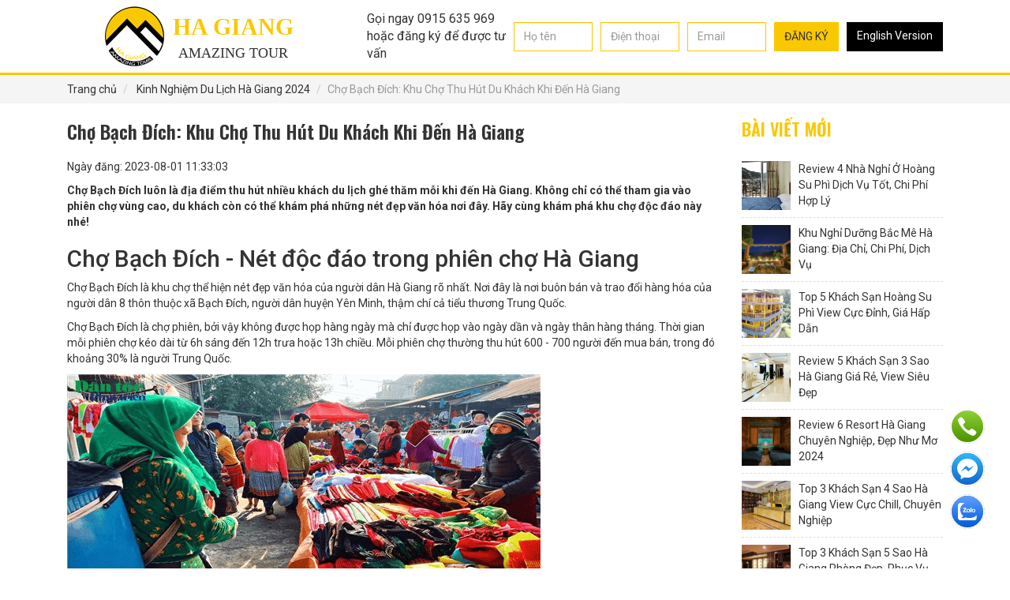

--- FILE ---
content_type: text/html; charset=utf-8
request_url: https://hagiangamazingtour.vn/cho-bach-dich.html
body_size: 13938
content:
<!DOCTYPE html>
<!--[if IE 8 ]><html class="ie" xmlns="http://www.w3.org/1999/xhtml" xml:lang="en-US" lang="en-US"> <![endif]-->
<!--[if (gte IE 9)|!(IE)]><!--><html xmlns="http://www.w3.org/1999/xhtml" xml:lang="en-US" lang="en-US"><!--<![endif]-->
<head>
    <base href="https://hagiangamazingtour.vn/"/>
    <meta http-equiv="content-type" content="text/html; charset=utf-8"/>
    <meta http-equiv="content-language" content="vi"/>
    <link rel="alternate" href="https://hagiangamazingtour.vn/" hreflang="vi-vn"/>
    <meta name="robots" content="index,follow"/>
    <meta name="viewport" content="width=device-width, initial-scale=1"/>
    <meta name="author" content="HA GIANG AMAZING TOUR"/>
    <meta name="copyright" content="HA GIANG AMAZING TOUR"/>
    <meta name="viewport" content="width=device-width, initial-scale=1.0, user-scalable=yes"/>
    <meta http-equiv="refresh" content="1800"/>
<meta name="format-detection" content="telephone=no">

    <!--for Google -->

    <title>Chợ Bạch Đích: Khu Chợ Thu Hút Du Khách Khi Đến Hà Giang</title>
    <meta name="description" charset="UTF-8" content="Chợ Bạch Đích là một trong những khu chợ vùng cao thu hút khách du lịch khi đến với Hà Giang. Hãy cùng tìm hiểu về địa điểm này trong bài viết dưới đây nhé!" />
    <meta name="keywords" content="chợ bạch đích"/>

    <link rel="canonical" href="https://hagiangamazingtour.vn/cho-bach-dich.html" />    <meta property="og:locale" content="vi_VN" />
    <!-- for Facebook -->
    <meta property="og:title" content="Chợ Bạch Đích: Khu Chợ Thu Hút Du Khách Khi Đến Hà Giang" />
    <meta property="og:type" content="article" />
    <meta property="og:image" content="https://hagiangamazingtour.vn/upload/images/cho-bach-dich-3-.png" />
    <meta property="og:url" content="https://hagiangamazingtour.vn/cho-bach-dich.html" />
    <meta property="og:description" content="Chợ Bạch Đích là một trong những khu chợ vùng cao thu hút khách du lịch khi đến với Hà Giang. Hãy cùng tìm hiểu về địa điểm này trong bài viết dưới đây nhé!" />
    <meta property="og:site_name" content="HA GIANG AMAZING TOUR" />
    <meta property="fb:admins" content=""/>
    <meta property="fb:app_id" content="1250600741961054" />

    <meta name="twitter:card" content="summary" />
    <meta name="twitter:title" content="Chợ Bạch Đích: Khu Chợ Thu Hút Du Khách Khi Đến Hà Giang" />
    <meta name="twitter:description" content="Chợ Bạch Đích là một trong những khu chợ vùng cao thu hút khách du lịch khi đến với Hà Giang. Hãy cùng tìm hiểu về địa điểm này trong bài viết dưới đây nhé!" />
    <meta name="twitter:image" content="https://hagiangamazingtour.vn/upload/images/cho-bach-dich-3-.png" />
    <link rel="icon" href="/upload/images/logo/logo-web.png"  type="image/png" sizes="30x30">

    <script type="text/javascript">
    var BASE_URL = 'https://hagiangamazingtour.vn/';
    </script>
	<link href="https://fonts.googleapis.com/css2?family=Roboto:ital,wght@0,100;0,300;0,400;0,500;0,700;0,900;1,100;1,300;1,400;1,500;1,700;1,900&display=swap"
      rel="stylesheet">
<link href="https://fonts.googleapis.com/css2?family=Oswald:wght@400;500;600&display=swap" rel="stylesheet">

<link rel="stylesheet" type="text/css" href="template/frontend/css/bootstrap.min.css">
<link href="template/frontend/css/font-awesome.min.css" rel="stylesheet" media="screen"/>
<link rel="stylesheet" type="text/css" href="template/frontend/css/owl.carousel.min.css">
<link rel="stylesheet" type="text/css" href="template/frontend/css/owl.theme.default.css">
<link rel="stylesheet" type="text/css" href="template/frontend/css/style.css">
<link rel="stylesheet" type="text/css" href="template/frontend/css/animate.css">
<link rel="stylesheet" type="text/css" href="template/frontend/css/responsive.css">
<!-- link mobile  -->
<link rel="stylesheet" href="template/frontend/css/demo.css?ver=3.3.0">
<!-- end link mobile -->
<script type="text/javascript" src="template/frontend/js/jquery.min.js"></script>
<link rel="stylesheet" type="text/css" href="aos.css">
    <meta name="google-site-verification" content="UDugI1bY-M6dBadHHfFLeDZ71yLG8z8QMFgm--ov0m4" />
<meta name="msvalidate.01" content="5D28C46DFB278F644E80F62366B7F37C" /><meta name="google-site-verification" content="HRCFmIepG4ZukJM1NAJCOCIJoIdLFep1loPiagAb1lU" /><!-- Global site tag (gtag.js) - Google Analytics -->
<script async src="https://www.googletagmanager.com/gtag/js?id=G-9JPFDDTPPX"></script>
<script>
  window.dataLayer = window.dataLayer || [];
  function gtag(){dataLayer.push(arguments);}
  gtag('js', new Date());

  gtag('config', 'G-9JPFDDTPPX');
</script><script type="application/ld+json">

    {

      "@context": "https://schema.org",

      "@type": "Organization",

      "url": "https://hagiangamazingtour.vn/",

      "name": "Du Lịch Hà Giang - Hà Giang Amazing Tour",

      "image": "https://hagiangamazingtour.vn/upload/images/6e996257e6ff2ba172ee.jpg",

      "contactPoint": {

        "@type": "ContactPoint",

        "telephone": "0915635969",

        "contactType": "Customer service"

      }

    }

</script>

        <script type="application/ld+json">

    {

      "@context": "https://schema.org/",

      "@type": "Product",

      "name": "Du Lịch Hà Giang - Hà Giang Amazing Tour - Tour Xe Máy Hà Giang",

      "image": "https://hagiangamazingtour.vn/upload/images/883cc069e7112b4f7200.jpg",

      "description": "",

      "aggregateRating": {

        "@type": "AggregateRating",

        "ratingValue": "5",

        "reviewCount": "688",

        "bestRating": "5",

        "worstRating": "1"

        },

    "offers": {

        "@type": "Offer",

        "priceCurrency": "Du Lịch Hà Giang - Tour Hà Giang - Tour Du Lịch Hà Giang",

        "price": "15",

        "priceValidUntil": "2030-11-05",

        "itemCondition": "https://schema.org/UsedCondition",

        "availability": "https://schema.org/InStock",

        "seller": {

          "@type": "Organization",

          "name": "Executive Objects"

            }

        }

    }

</script><!-- Clarity tracking code for https://hagiangamazingtour.vn/ -->
<script>
    (function(c,l,a,r,i,t,y){
        c[a]=c[a]||function(){(c[a].q=c[a].q||[]).push(arguments)};
        t=l.createElement(r);t.async=1;t.src="https://www.clarity.ms/tag/"+i+"?ref=bwt";
        y=l.getElementsByTagName(r)[0];y.parentNode.insertBefore(t,y);
    })(window, document, "clarity", "script", "7oyysticja");
</script>

<!-- Google tag (gtag.js) -->
<script async src="https://www.googletagmanager.com/gtag/js?id=G-P5G2X39ZH4"></script>
<script>
  window.dataLayer = window.dataLayer || [];
  function gtag(){dataLayer.push(arguments);}
  gtag('js', new Date());

  gtag('config', 'G-P5G2X39ZH4');
</script>

</head>

<body class="header-fixed page no-sidebar header-style-2 topbar-style-2 menu-has-search">
<div id="wrapper" class="animsition">
    <div id="page" class="clearfix">
        <div class="lds-css ng-scope hidden"><div style="width:100%;height:100%" class="lds-eclipse"><div></div></div></div>
        


<header>

    <div class="container">

        <div class="row flex-row">

            <div class="header-left col-md-4 col-sm-5 col-xs-12" style="padding-right: 0px">

                <div class="flex-row"  data-aos="zoom-in">

                    <div class="wLOGO ">

                        <a href="https://hagiangamazingtour.vn/">

                            <img src="/upload/images/logo/logo-web-2.png"

                                 alt="HA GIANG AMAZING TOUR">

                        </a>







                    </div>

                    
                    
                    <div class="wSLOGAN">

                        <a href="https://hagiangamazingtour.vn/" style="float: left;" class="text-center">

                            <div class="slogan_1">HA GIANG</div>

                            <div class="slogan_2">AMAZING TOUR</div>

                        </a>

                    </div>

                    
                </div>



                
            </div>

            
            <div class="header-left col-md-8 hidden-xs col-sm-7 " data-aos="fade-up">

                <div id="error-header"></div>

                <div class="top-hotline flex-row flex-row-table">

                    <p>Gọi ngay 0915 635 969<br>hoặc đăng ký để được tư vấn</p>

                    <div class="clearfix"></div>

                    <form id="mailsubricre_2" class=" form-header" method="post" action="mailsubricre-footer-h.html">

                        <div class="flex-row">

                            <input class="form-control fullname" name="fullname" placeholder="Họ tên" required>

                            <input class="form-control phone" name="phone" placeholder="Điện thoại" required>

                            <input class="form-control email" name="email" type="email" placeholder="Email" >

                            <button class="btn btn-default" type="submit">ĐĂNG KÝ</button>
                            <a target="_blank" href="https://hagiangamazingtours.com/" class="btn btn-default" style="    height: 37px;
    border-radius: 0px;
    background-color: #000 !important;
    color: #fff !important;
    border-color: #000 !important;
    margin-left: 10px;">English Version</a>

                        </div>



                    </form>







                </div>

            </div>

            


        </div>

        


    </div>

</header>

<div class="clearfix"></div>

        <main>

    <section style="background: #f5f5f5" class="breadcrumbA">

        <div class="container">

            <div class="row">

                <div class="col-md-12">

                    <ul class="breadcrumb ">

                        <li><a href="https://hagiangamazingtour.vn/">Trang chủ </a></li>

                        
                            
                            <li><a href="https://hagiangamazingtour.vn/kinh-nghiem-du-lich-ha-giang-2023.html"> Kinh Nghiệm Du Lịch Hà Giang 2024</a></li>

                        
                            <li style="color: #999999">Chợ Bạch Đích: Khu Chợ Thu Hút Du Khách Khi Đến Hà Giang</li>



                    </ul>

                </div>





            </div>



        </div>

    </section>

    <section class="product-item pt0 bgfff">

        <div class="container">

            <div class="row">

                <div class="col-md-9 col-xs-12 col-sm-3">



                    <div class="clearfix-20"></div>

                    <div class="margin-bottom-30">

                        <h1 class="h2-detail">Chợ Bạch Đích: Khu Chợ Thu Hút Du Khách Khi Đến Hà Giang</h1>

                        <p class="date">Ngày đăng: 2023-08-01 11:33:03</p>



                        <div class="margin-bottom-20">

                            <div class="content-new-detail">

                                <p><strong>Chợ Bạch Đích luôn là địa điểm thu hút nhiều khách du lịch ghé thăm mỗi khi đến Hà Giang. Không chỉ có thể tham gia vào phiên chợ vùng cao, du khách còn có thể khám phá những nét đẹp văn hóa nơi đây. Hãy cùng khám phá khu chợ độc đáo này nhé!</strong></p>

<h2>Chợ Bạch Đích - Nét độc đáo trong phiên chợ Hà Giang</h2>

<p>Chợ Bạch Đích là khu chợ thể hiện nét đẹp văn hóa của người dân Hà Giang rõ nhất. Nơi đây là nơi buôn bán và trao đổi hàng hóa của người dân 8 thôn thuộc xã Bạch Đích, người dân huyện Yên Minh, thậm chí cả tiểu thương Trung Quốc.</p>

<p>Chợ Bạch Đích là chợ phiên, bởi vậy không được họp hàng ngày mà chỉ được họp vào ngày dần và ngày thân hàng tháng. Thời gian mỗi phiên chợ kéo dài từ 6h sáng đến 12h trưa hoặc 13h chiều. Mỗi phiên chợ thường thu hút 600 - 700 người đến mua bán, trong đó khoảng 30% là người Trung Quốc.</p>

<p><img alt="Khung cảnh nhộn nhịp và tấp nập của chợ Bạch Đích ở Hà Giang" src="/upload/images/cho-bach-dich-1-.png" /></p>

<p>Đa số các mặt hàng được buôn bán, trao đổi tại chợ là các loại cây giống và vật tư nông nghiệp. Ngoài ra, vào các ngày thường cũng có những người dân đến bán nông sản, tuy nhiên khá thưa thớt.</p>

<p>Đến chợ Bạch Đích, du khách có thể bắt gặp hình ảnh những chiếc xe thồ, xe chở hàng từ khắp các ngả đổ về chợ. Những người dân với những bộ trang phục của dân tộc Mông, Tày, Nùng,...mang đến một bức tranh nhiều màu sắc cho toàn khu chợ.</p>

<p>Với khoảng 100 hộ gia đình và 30 quầy hàng chính từ nông cụ, nông sản,..đến các sản phẩm thủ công truyền thống sẽ được chia thành nhiều khu riêng biệt để bán. Đến đây, du khách sẽ cảm nhận được nét đặc trưng của <a href="https://hagiangamazingtour.vn/cho-phien-ha-giang.html">chợ phiên Hà Giang</a>. Dù tấp nập nhưng chợ Bạch Đích không hối hả xô bồ như các thành phố lớn.</p>

<p><img alt="Quần áo, khăn,...được người dân dệt và đem đến chợ bán" src="/upload/images/cho-bach-dich-5-.png" /></p>

<p>Đặc biệt, ở chợ Bạch Đích lưu chuyển cả hai loại tiền là Việt Nam Đồng và Nhân dân tệ Trung Quốc. Bởi vậy khi đến đây, du khách có thể mang theo và sử dụng cả hai loại tiền này.</p>

<h2>Chợ Bạch Đích ở đâu Hà Giang?</h2>

<p><strong>Địa chỉ:</strong> Chợ Bạch Đích thuộc địa bàn huyện Yên Minh, tỉnh <a href="https://hagiangamazingtour.vn/ha-giang.html">Hà Giang</a>.</p>

<p>Chợ Bạch Đích hay còn gọi là chợ Mốc 358 hay Mốc 9. Xuất hiện những tên gọi trên bởi chợ nằm gần các mốc 358 và mốc 9, chỉ cần đi vài chục mét là có thể đến Cửa khẩu Bạch Đích.</p>

<p><img alt="Chợ Bạch Đích nằm gần cột mốc 358" src="/upload/images/cho-bach-dich-2-.png" /></p>

<p>Chợ Bạch Đích không chỉ là nơi buôn bán các loại hàng hóa mà còn là nơi tập trung nhiều nét đẹp văn hóa của vùng đất Hà Giang. Khách du lịch không nên bỏ qua địa điểm này nếu muốn khám phá và tìm hiểu những nét độc đáo trong bản sắc của vùng đất <a href="https://hagiangamazingtour.vn/yen-minh-ha-giang.html">Yên Minh Hà Giang</a>.</p>

<h2>Hướng dẫn cách di chuyển đến Chợ Bạch Đích</h2>

<p>Để đến chợ Bạch Đích, du khách cần di chuyển theo hai chặng đường dưới đây:</p>

<p><strong>Chặng đường thứ nhất</strong>: Hà Nội - trung tâm thành phố Hà Giang:</p>

<p>Quãng đường này khá xa, khoảng gần 300km, mất chừng 6-7h đồng hồ di chuyển nếu du khách đi xe khách.</p>

<p>Với mức giá vé từ 250.000 VNĐ - 300.000 VNĐ/vé/người, du khách có thể bắt đầu chuyến du lịch của mình đến với Hà Giang. Hầu hết du khách sẽ chọn tuyến xe chạy xuyên đêm, để sáng mai đến Hà Giang có thể bắt đầu ngay cuộc hành trình khám phá chợ Bạch Đích của mình.</p>

<p><strong>Chặng đường thứ hai</strong>: Trung tâm thành phố Hà Giang - chợ Bạch Đích:</p>

<p>Từ trung tâm thành phố Hà Giang, du khách đi dọc theo quốc lộ 4C chừng khoảng 70km. Sau khi đến xã Na Khê, du khách rẽ trái và tiếp tục đi thêm khoảng 20km nữa để đến xã Bạch Đích. Đến đây, du khách hoàn toàn có thể hỏi người dân địa phương để đến chợ Bạch Đích.</p>

<p>Du khách có thể sử dụng phương tiện chủ yếu để di chuyển từ thành phố Hà Giang đến chợ Bạch Đích là xe máy. Dịch vụ cho thuê xe máy nơi đây rất phát triển, bởi vậy, du khách không khó để tìm thấy một <a href="https://hagiangamazingtour.vn/cho-thue-xe-may-ha-giang.html">địa điểm cho thuê xe tại Hà Giang uy tín</a>.</p>

<p>Với mức giá thuê xe máy dao động từ 180.000 VNĐ - 550.000 VNĐ/ngày, du khách có thể chọn thuê một trong hai loại xe là xe số và xe cào cào xr150.</p>

<p><img alt="Những dịch vụ thuê xe máy ở Hà Giang cực kỳ uy tín" src="/upload/images/cho-bach-dich-7-.png" /></p>

<h2>Thời điểm nào thích hợp để đi chợ Bạch Đích?</h2>

<p>Du khách có thể đến chợ Bạch Đích bất kỳ thời điểm nào trong năm để tận hưởng không khí nhộn nhịp và sôi động với kẻ bán người mua tấp nập.</p>

<p>Tuy nhiên, du khách nên đến chợ Bạch Đích vào thời điểm cận Tết hoặc vừa bước sang thềm năm mới để hưởng trọn nét đẹp của phiên chợ vùng cao. Lúc này, thời tiết hơi se lạnh, khung cảnh người người tấp nập chuẩn bị cho một năm mới sắp đến vừa ấm áp vừa yên bình.</p>

<p>Ngoài ra, đến chợ Bạch Đích vào thời gian này du khách sẽ được chứng kiến và tham gia những lễ hội độc đáo như Lễ hội <a href="https://hagiangamazingtour.vn/ha-giang-mua-hoa-tam-giac-mach.html">hoa tam giác mạch Hà Giang</a>. Chắc chắn đây sẽ là một trong những trải nghiệm khó quên đối với các du khách khi đến đây.</p>

<p><img alt="Lễ hội hoa tam giác mạch ở Yên Minh Hà Giang " src="/upload/images/cho-bach-dich-4-.png" /></p>

<h2>Một vài điểm du khách cần lưu ý khi đến chợ Bạch Đích</h2>

<p>Để có một chuyến đi trọn vẹn, du khách cần bỏ túi những lưu ý sau đây:</p>

<ul>
	<li>Du khách cần tự bảo quản và giữ gìn đồ đạc của mình bởi đây là một phiên chợ khá đông đúc.</li>
	<li>Áo khoác và những trang phục giữ ấm chính là những vật dụng không thể thiếu khi đến đây bởi thời tiết ở đây khá lạnh vào sáng sớm.</li>
	<li>Du khách có thể đổi từ tiền Việt sang Nhân dân tệ tại chợ nếu du khách chưa kịp chuẩn bị trước khi đến đây.</li>
</ul>

<p><img alt="Bức tranh đa sắc màu với những trang phục nổi bật của các dân tộc tại chợ Bạch Đích" src="/upload/images/cho-bach-dich-6-.png" /></p>

<p>Trên đây là toàn bộ những thông tin về chợ Bạch Đích mà chúng tôi muốn gửi đến du khách. Hy vọng với những chia sẻ trên, du khách sẽ có một chuyến trải nghiệm đến khu chợ trọn vẹn và đáng nhớ!</p>

                                <div style="clear: both;height: 20px;"></div>

                                <div class="a2a_kit a2a_kit_size_32 a2a_default_style">

                                    <a class="a2a_dd" href="https://www.addtoany.com/share"></a>

                                    <a class="a2a_button_facebook"></a>

                                    <a class="a2a_button_twitter"></a>

                                    <a class="a2a_button_google_plus"></a>

                                    <a class="a2a_button_skype"></a>

                                </div>

                                <script async src="https://static.addtoany.com/menu/page.js"></script>

                                <div style="clear: both;height: 20px;"></div>

                                <div style="margin: 0px -8px">

                                    <div class="fb-comments" data-href="https://hagiangamazingtour.vn/cho-bach-dich.html"

                                         data-numposts="20" data-width="825"></div>

                                </div>

                                <style>

                                    .content-new-detail img {

                                        max-width: 100% !important;

                                        height: auto !important;

                                    }

                                </style>

                            </div>



                        </div>

                    </div>

                    <hr>





                </div>



                <div class="col-md-3 col-xs-12 col-sm-3">



                    <h4 class="h4-footer">

                        Bài viết mới

                    </h4>

                    <div class="clearfix"></div>

                    <div class="box-sukiennoibat-list">

                        <ul>

                            
                                
                                    
                                    <li>

                                        <a href="https://hagiangamazingtour.vn/nha-nghi-o-hoang-su-phi.html"><img src="/upload/images/nha-nghi-o-hoang-su-phi-8-.jpg"

                                                                            alt="Review 4 Nhà Nghỉ Ở Hoàng Su Phì Dịch Vụ Tốt, Chi Phí Hợp Lý"></a>

                                        <div class="box-2-title">

                                            <a href="https://hagiangamazingtour.vn/nha-nghi-o-hoang-su-phi.html">Review 4 Nhà Nghỉ Ở Hoàng Su Phì Dịch Vụ Tốt, Chi Phí Hợp Lý</a>

                                        </div>

                                    </li>

                                
                                    
                                    <li>

                                        <a href="https://hagiangamazingtour.vn/khu-nghi-duong-bac-me-ha-giang.html"><img src="/upload/images/khu-nghi-duong-bac-me-ha-giang-15-.jpg"

                                                                            alt="Khu Nghỉ Dưỡng Bắc Mê Hà Giang: Địa Chỉ, Chi Phí, Dịch Vụ"></a>

                                        <div class="box-2-title">

                                            <a href="https://hagiangamazingtour.vn/khu-nghi-duong-bac-me-ha-giang.html">Khu Nghỉ Dưỡng Bắc Mê Hà Giang: Địa Chỉ, Chi Phí, Dịch Vụ</a>

                                        </div>

                                    </li>

                                
                                    
                                    <li>

                                        <a href="https://hagiangamazingtour.vn/khach-san-hoang-su-phi.html"><img src="/upload/images/khach-san-hoang-su-phi-10-.jpg"

                                                                            alt="Top 5 Khách Sạn Hoàng Su Phì View Cực Đỉnh, Giá Hấp Dẫn"></a>

                                        <div class="box-2-title">

                                            <a href="https://hagiangamazingtour.vn/khach-san-hoang-su-phi.html">Top 5 Khách Sạn Hoàng Su Phì View Cực Đỉnh, Giá Hấp Dẫn</a>

                                        </div>

                                    </li>

                                
                                    
                                    <li>

                                        <a href="https://hagiangamazingtour.vn/khach-san-3-sao-ha-giang.html"><img src="/upload/images/khach-san-3-sao-ha-giang-5-(1).jpg"

                                                                            alt="Review 5 Khách Sạn 3 Sao Hà Giang Giá Rẻ, View Siêu Đẹp"></a>

                                        <div class="box-2-title">

                                            <a href="https://hagiangamazingtour.vn/khach-san-3-sao-ha-giang.html">Review 5 Khách Sạn 3 Sao Hà Giang Giá Rẻ, View Siêu Đẹp</a>

                                        </div>

                                    </li>

                                
                                    
                                    <li>

                                        <a href="https://hagiangamazingtour.vn/resort-ha-giang.html"><img src="/upload/images/resort-ha-giang-10-.jpg"

                                                                            alt="Review 6 Resort Hà Giang Chuyên Nghiệp, Đẹp Như Mơ 2024"></a>

                                        <div class="box-2-title">

                                            <a href="https://hagiangamazingtour.vn/resort-ha-giang.html">Review 6 Resort Hà Giang Chuyên Nghiệp, Đẹp Như Mơ 2024</a>

                                        </div>

                                    </li>

                                
                                    
                                    <li>

                                        <a href="https://hagiangamazingtour.vn/khach-san-4-sao-ha-giang.html"><img src="/upload/images/khach-san-4-sao-ha-giang-18-.jpg"

                                                                            alt="Top 3 Khách Sạn 4 Sao Hà Giang View Cực Chill, Chuyên Nghiệp"></a>

                                        <div class="box-2-title">

                                            <a href="https://hagiangamazingtour.vn/khach-san-4-sao-ha-giang.html">Top 3 Khách Sạn 4 Sao Hà Giang View Cực Chill, Chuyên Nghiệp</a>

                                        </div>

                                    </li>

                                
                                    
                                    <li>

                                        <a href="https://hagiangamazingtour.vn/khach-san-5-sao-ha-giang.html"><img src="/upload/images/khach-san-5-sao-ha-giang-6-.jpg"

                                                                            alt="Top 3 Khách Sạn 5 Sao Hà Giang Phòng Đẹp, Phục Vụ Tận Tình"></a>

                                        <div class="box-2-title">

                                            <a href="https://hagiangamazingtour.vn/khach-san-5-sao-ha-giang.html">Top 3 Khách Sạn 5 Sao Hà Giang Phòng Đẹp, Phục Vụ Tận Tình</a>

                                        </div>

                                    </li>

                                
                                    
                                    <li>

                                        <a href="https://hagiangamazingtour.vn/ha-giang-bungalow.html"><img src="/upload/images/ha-giang-bungalow-15-.jpg"

                                                                            alt="Review 5 Bungalow Có View Sống Ảo Siêu Hot, Giá Rẻ Hà Giang"></a>

                                        <div class="box-2-title">

                                            <a href="https://hagiangamazingtour.vn/ha-giang-bungalow.html">Review 5 Bungalow Có View Sống Ảo Siêu Hot, Giá Rẻ Hà Giang</a>

                                        </div>

                                    </li>

                                


                            


                        </ul>



                    </div>





                </div>





            </div>

            <div class="clearfix-20 visible-xs"></div>

            


                <div class="row article-item">

                    <div class="col-md-12 col-xs-12 col-sm-12">

                        <h2 class="h2-detail">Có thể bạn quan tâm</h2>



                    </div>

                    
                        <div class="col-md-4 col-sm-6 col-xs-12 margin-bottom-20">

                            <div class="item">

                                <div class="img">

                                    <a href="https://hagiangamazingtour.vn/nha-nghi-o-hoang-su-phi.html"><img src="/upload/images/nha-nghi-o-hoang-su-phi-8-.jpg"

                                                                       alt="Review 4 Nhà Nghỉ Ở Hoàng Su Phì Dịch Vụ Tốt, Chi Phí Hợp Lý"></a>

                                </div>

                                <div class="clearfix"></div>

                                <div class="info">

                                    <h3 class="h3-name">

                                        <a href="https://hagiangamazingtour.vn/nha-nghi-o-hoang-su-phi.html">

                                            Review 4 Nhà Nghỉ Ở Hoàng Su Phì Dịch Vụ Tốt, Chi Phí Hợp Lý
                                        </a>

                                    </h3>

                                    <div class="clearfix"></div>

                                    <div class="desc-kndl ">

                                        <p>Nhà nghỉ ở Hoàng Su Phì là loại hình nghỉ ngơi phổ biến tại huyện nhỏ thơ mộng này của Hà Giang địa đầu Tổ quốc. Cùng chúng tôi điểm qua những cái tên nhà nghỉ ở Hoàng Su Phì có chất lượng được đánh giá cao nhất nhé!

Nhà...</p>





                                    </div>

                                </div>





                            </div>

                        </div>

                    
                        <div class="col-md-4 col-sm-6 col-xs-12 margin-bottom-20">

                            <div class="item">

                                <div class="img">

                                    <a href="https://hagiangamazingtour.vn/khu-nghi-duong-bac-me-ha-giang.html"><img src="/upload/images/khu-nghi-duong-bac-me-ha-giang-15-.jpg"

                                                                       alt="Khu Nghỉ Dưỡng Bắc Mê Hà Giang: Địa Chỉ, Chi Phí, Dịch Vụ"></a>

                                </div>

                                <div class="clearfix"></div>

                                <div class="info">

                                    <h3 class="h3-name">

                                        <a href="https://hagiangamazingtour.vn/khu-nghi-duong-bac-me-ha-giang.html">

                                            Khu Nghỉ Dưỡng Bắc Mê Hà Giang: Địa Chỉ, Chi Phí, Dịch Vụ
                                        </a>

                                    </h3>

                                    <div class="clearfix"></div>

                                    <div class="desc-kndl ">

                                        <p>Khu nghỉ dưỡng Bắc Mê Hà Giang - Resort P'apiu là điểm dừng chân cao cấp và tiện nghi dành cho du khách khi đến với Hà Giang địa đầu Tổ quốc. Hãy cùng chúng tôi khám phá các dịch vụ thú vị ở khu nghỉ dưỡng Bắc Mê Hà Giang này...</p>





                                    </div>

                                </div>





                            </div>

                        </div>

                    
                        <div class="col-md-4 col-sm-6 col-xs-12 margin-bottom-20">

                            <div class="item">

                                <div class="img">

                                    <a href="https://hagiangamazingtour.vn/khach-san-hoang-su-phi.html"><img src="/upload/images/khach-san-hoang-su-phi-10-.jpg"

                                                                       alt="Top 5 Khách Sạn Hoàng Su Phì View Cực Đỉnh, Giá Hấp Dẫn"></a>

                                </div>

                                <div class="clearfix"></div>

                                <div class="info">

                                    <h3 class="h3-name">

                                        <a href="https://hagiangamazingtour.vn/khach-san-hoang-su-phi.html">

                                            Top 5 Khách Sạn Hoàng Su Phì View Cực Đỉnh, Giá Hấp Dẫn
                                        </a>

                                    </h3>

                                    <div class="clearfix"></div>

                                    <div class="desc-kndl ">

                                        <p>Khách sạn Hoàng Su Phì đã được nâng cấp nhiều về chất lượng bởi những năm gần đây, Hoàng Su Phì trở thành địa điểm thu hút đông đảo các khách du lịch khi tới thăm&nbsp;Hà Giang địa đầu Tổ quốc. Chần chừ gì mà không tham...</p>





                                    </div>

                                </div>





                            </div>

                        </div>

                    


                </div>

            




        </div>



    </section>



</main>        <div class="clearfix"></div>
<section class="form_dangkytuvan">
    <div class="container">
        <div class="row">
            <div class="col-md-12">
                <div class="text-center">
                    <h2 class="h2-title"
                        style="color: #fff;margin-bottom: 25px;">Bạn cần tư vấn, vui lòng liên hệ</h2>
                    <p>0915 635 969                        - 0915 635 969                        (Zalo) Hoặc yêu cầu thiết kế Tour riêng</p>
                </div>
                <div class="clearfix-20"></div>
                <div class="row">
                    <div class="col-md-2"></div>
                    <div class="col-md-8 col-xs-12 col-sm-12">
                        <form id="mailsubricre" action="mailsubricre-footer-h.html">
                            <div class="row">
                                <div class="col-md-12">
                                    <div class="error"></div>
                                </div>
                                <div class="col-md-6 col-xs-12 col-sm-6">
                                    <input type="text" class="form-control fullname" name="fullname"
                                           placeholder="Họ và tên(*)" required>
                                </div>
                                <div class="col-md-6 col-xs-12 col-sm-6">
                                    <input type="email" class="form-control email" name="email"
                                           placeholder="Email(*)" required>
                                </div>
                                <div class="col-md-6 col-xs-12 col-sm-6">
                                    <input type="text" class="form-control phone" name="phone"
                                           placeholder="Điện thoại(*)" required>
                                </div>
                                <div class="col-md-6 col-xs-12 col-sm-6">
                                    <input type="text" class="form-control address" name="address"
                                           placeholder="Địa chỉ">
                                </div>
                                <div class="clearfix-10"></div>
                                <div class="col-md-12 text-center">
                                    <button type="submit" class="btn btn-default"
                                            style="font-size: 16px; background: #ef7522; border-color: #ef7522; color: #fff;height: 40px;padding: 6px 25px">
                                        Tư vấn cho tôi
                                    </button>
                                </div>
                            </div>
                        </form>

                    </div>
                    <div class="col-md-2"></div>

                </div>
            </div>

        </div>

    </div>

</section>
<div class="clearfix"></div>

    <section class="kinhnghiemdulich wow fadeInUp">
        <div class="container">
            <div class="row">
                <div class="col-md-12">
                    <div class="text-center"><h2
                                class="h2-title">Đối tác của chúng tôi</h2></div>
                </div>
                <div class="clearfix"></div>

                <div class="col-md-12">
                    <div id="slider-home-partner" class="owl-carousel owl-theme owl-flex owl-loaded owl-drag">
                                                    <div class="item" style="border: 1px solid #dddddd">
                                <a href=""><img class="owl-lazy"
                                                                          alt=""
                                                                          data-src="/upload/images/logo-doi-tac/mastercar.jpg"
                                                                          style="height: 100px;object-fit: contain"/></a>
                            </div>
                                                    <div class="item" style="border: 1px solid #dddddd">
                                <a href=""><img class="owl-lazy"
                                                                          alt=""
                                                                          data-src="/upload/images/logo-doi-tac/trip.jpg"
                                                                          style="height: 100px;object-fit: contain"/></a>
                            </div>
                                                    <div class="item" style="border: 1px solid #dddddd">
                                <a href=""><img class="owl-lazy"
                                                                          alt=""
                                                                          data-src="/upload/.thumbs/images/logo-doi-tac/log-doi-tac-bang-phan.jpg"
                                                                          style="height: 100px;object-fit: contain"/></a>
                            </div>
                                                    <div class="item" style="border: 1px solid #dddddd">
                                <a href="www.hagiangcozyhostel.com/vn"><img class="owl-lazy"
                                                                          alt=""
                                                                          data-src="/upload/.thumbs/images/logo-doi-tac/log-doi-tac-cozy.jpg"
                                                                          style="height: 100px;object-fit: contain"/></a>
                            </div>
                                                    <div class="item" style="border: 1px solid #dddddd">
                                <a href=""><img class="owl-lazy"
                                                                          alt=""
                                                                          data-src="/upload/.thumbs/images/logo-doi-tac/log-doi-tac-cheers.jpg"
                                                                          style="height: 100px;object-fit: contain"/></a>
                            </div>
                                                    <div class="item" style="border: 1px solid #dddddd">
                                <a href="https://hagiangamazingtour.vn/"><img class="owl-lazy"
                                                                          alt=""
                                                                          data-src="/upload/.thumbs/images/logo-doi-tac/log-doi-tac-may.jpg"
                                                                          style="height: 100px;object-fit: contain"/></a>
                            </div>
                                            </div>

                </div>


            </div>
        </div>
    </section>
<div class="clearfix"></div>

<footer>

    <div class="container">

        <div class="row">

            <div class="col-md-5 margin-bottom-20 col-xs-12 col-sm-5">

                <h4 class="h4-footer">

                    HA GIANG AMAZING TOUR
                </h4>

                <div class="bottom-address">

                    <p>Địa chỉ: 123A Lý Thường Kiệt, Ngọc Hà, Hà Giang</p>



                    <p>Hotline: 0915 635 969 - 0915 635 969(Zalo)</p>
                    <p>Email: hagiangamazingtour@gmail.com</p>
                    <p>Facebook: https://www.facebook.com/hagiangamzingtour.vn</p>


                </div>


            </div>

            <div class="clearfix-20 visible-xs"></div>

            
            
                
                    
                        <div class="col-md-3 col-xs-12 col-sm-3">

                            <h4 class="h4-footer">

                                Thông tin 
                            </h4>

                            <div class="bottom-address">

                                <ul>

                                    
                                        <li><a href="chinh-sach-bao-mat.html">Chính sách bảo mật</a>
                                        </li>

                                    
                                        <li><a href="ve-chung-toi.html">Về chúng tôi</a>
                                        </li>

                                    
                                        <li><a href="hinh-thuc-thanh-toan.html">Hình thức thanh toán</a>
                                        </li>

                                    
                                        <li><a href="chinh-sach-dat-huy-ve.html">Chính sách Đặt, hủy vé</a>
                                        </li>

                                    
                                        <li><a href="kinh-nghiem-du-lich.html">Kinh nghiệm du lịch</a>
                                        </li>

                                    
                                </ul>


                            </div>


                        </div>

                        <div class="clearfix-20 visible-xs"></div>

                    

                

            
            <div class="col-md-4 col-xs-12 col-sm-4">
                <h4 class="h4-footer">

                    Fanpage

                </h4>

                <div class="fb-page" data-href="https://www.facebook.com/hagiangamzingtour.vn" data-tabs="timeline" data-width="" data-height="300" data-small-header="false" data-adapt-container-width="true" data-hide-cover="false" data-show-facepile="true"><blockquote cite="https://www.facebook.com/hagiangamzingtour.vn" class="fb-xfbml-parse-ignore"><a href="https://www.facebook.com/hagiangamzingtour.vn">hagiangamazingtour</a></blockquote></div>
                

            </div>

        </div>


    </div>

</footer>

<div class="copyright">

    <div class="container">

        <div class=" text-center row flex-row">

            <p style="margin: 0px;font-size: 16px">Copyright 2020

                - HA GIANG AMAZING TOUR</p>

            <div class="bottom-address" style="margin-left: 20px">

                    <ul class="flex-row social">

                        <li class="ffb"><a href="https://www.facebook.com/hagiangamzingtour.vn" target="_blank"><i

                                        class="fa fa-facebook"></i></a></li>

                        <li class="fins"><a href="Instagram" target="_blank"><i

                                        class="fa fa-instagram"></i></a></li>

                        <li class="femail"><a href="G-Q9CCW6K72H"

                                              target="_blank"><i class="fa fa-envelope-o" aria-hidden="true"></i></a>

                        </li>

                        <li class="fphone"><a href="tel:0915 635 969"><i

                                        class="fa fa-phone" aria-hidden="true"></i></a></li>

                        <li class="fyoutube"><a href="https://www.youtube.com/channel/UCOjR6k7AsLS9kwmazg_gmRg"

                                                target="_blank"><i class="fa fa-youtube-play"

                                                                   aria-hidden="true"></i></a></li>


                    </ul>


              
                </div>

        </div>


    </div>

</div>


<script type="text/javascript" src="template/frontend/js/bootstrap.min.js"></script>

<script type="text/javascript" src="template/frontend/js/owl.carousel.min.js"></script>


<script type="text/javascript" src="template/frontend/js/wow.min.js"></script>


<script src="template/frontend/js/hc-offcanvas-nav.js?ver=3.3.0"></script>
<script  type="text/javascript"  src="aos.js"></script>


<script type="text/javascript" src="template/frontend/js/main.js"></script>

<script>
    AOS.init({

        offset: 200,

        duration: 950,

        easing: 'ease-in-out',

        disable: 'mobile'

    });

    $(document).ready(function () {

        $(window).scroll(function () {

            if ($(this).scrollTop() != 0) {

                $('#fixxxx').fadeIn();

            } else {

                $('#fixxxx').fadeOut();

            }

        });

        $('#scrollUp').click(function () {

            $('body,html').animate({scrollTop: 0}, 800);

        })

    });


</script>

<div id="fixxxx">

    <a id="scrollUp">
        <svg class="svg-inline--fa fa-angle-up fa-w-10" aria-hidden="true" focusable="false" data-prefix="fa"
             data-icon="angle-up" role="img" xmlns="http://www.w3.org/2000/svg" viewBox="0 0 320 512" data-fa-i2svg="">
            <path fill="currentColor"
                  d="M177 159.7l136 136c9.4 9.4 9.4 24.6 0 33.9l-22.6 22.6c-9.4 9.4-24.6 9.4-33.9 0L160 255.9l-96.4 96.4c-9.4 9.4-24.6 9.4-33.9 0L7 329.7c-9.4-9.4-9.4-24.6 0-33.9l136-136c9.4-9.5 24.6-9.5 34-.1z"></path>
        </svg><!-- <i class="fa fa-angle-up"></i> --></a>

</div>

<style>

    #fixxxx {

        transition: 0.3s;

        display: none;

        position: fixed;

        bottom: 236px;

        right: 32px;

        width: 45px;

        z-index: 9999;

    }


    #scrollUp {

        background: #f51617;

        color: #fff;


        border-radius: 100px;

        height: 45px;

        width: 45px;

        font-size: 25px;

        text-align: center;

        line-height: 45px;

        box-shadow: 0 0 15px 0px rgba(50, 50, 50, 0.2);


        cursor: pointer;

        margin-bottom: 10px;

        float: left;

    }

    .svg-inline--fa {

        display: inline-block;

        font-size: inherit;

        height: 1em;

        overflow: visible;

        vertical-align: -.125em;

    }

    .fixed_custom_contact {

        position: fixed;

        bottom: 40px;

        right: 32px;

        z-index: 5;

    }

    .fixed_custom_contact li {

        list-style: none;

    }

    .fixed_custom_contact li.smsssss a {

        width: 44px;

        height: 44px;

        background: url(/upload/images/icon/call.png) no-repeat;

    }

    .fixed_custom_contact li.chat_facebook a {

        background: url(/upload/images/icon/mesenger.png) no-repeat;

    }

    .fixed_custom_contact li.call_zalo a {

        background: url(/upload/images/icon/zalo.png) no-repeat;

    }

    .fixed_custom_contact li a {

        display: block;

        width: 44px;

        height: 44px;

        border-radius: 50%;

        margin-bottom: 10px;

    }

</style>

<div class="fixed_custom_contact" style="bottom: 40px;">

    <ul>

        <li class="smsssss"><a href="tel:0915 635 969"></a></li>

        <li class="chat_facebook"><a href="https://messenger.com/t/986760444828102" target="_blank"></a></li>

        <li class="call_zalo"><a href="http://zalo.me/0356065769" target="_blank"></a>
        </li>


    </ul>

</div>



<style type="text/css">
    @media (max-width: 767px){
        .fixed_custom_contact{
            display: none  !important;
        }
        .mobile-call{
            position: fixed;
            bottom: 0px;
            left: 0px;
            background: #fac800;
            width: 100%;
            z-index: 9999999
        }
        .mobile-call ul{
            display: flex;
            padding: 0px;
            width: 100%;
            padding-top: 5px
        }
        .mobile-call ul li{
            text-align: center;
            width: 25%;
            
            height: 50px
        }
        .mobile-call ul li span{
           width: 22px;
    height: 22px;
    background: url(iocn_mobile.png);
    float: left;
    position: absolute;
    top: 0px;
    left: 50%;
    transform: translateX(-50%);
    background-size: unset;

                
        }
        .mobile-call ul li a{
            width: 100%;
            float: left;
            position: relative;height: 50px
        }
        .mobile-call ul li a:after{
            position: absolute;
            right: 0px;
            top: 50%;
            transform: translateY(-50%);
            width: 1px;
            height: 40px;
            background-color: #777777;
            content: '';
        }
        .call-map-a:after{
            display: none
        }
        .call-m{
            background-position: -110px -14px !important;
        }
        .call-c{
                background-position: -338px  -11px !important;

        }
        .call-z{
            background-position: -570px -14px !important;
        }
        .call-map {
            background-position: -803px -14px !important;
        }
        .mobile-call ul li p{
            width: 100% !important;
            padding-top: 23px;
            font-size: 13px;
            text-transform: uppercase;
            font-weight: bold;
            margin: 0px;
        }
        .product-dichvu{
            margin-top: 15px !important
        }
        .rel img{
            height: 400px !important;
            object-fit: cover;
        }
        .copyright .row.flex-row{
                display: block !important;
        }
        
    };
</style>
<div class="mobile-call visible-xs">
    <ul>
        <li>
            <a href="tel:0915 635 969">
                <span class="call-m"></span>
                <p>Gọi ngay</p>
            </a>
        </li>
        <li>
            <a href="https://messenger.com/t/986760444828102" target="_blank">
                <span class="call-c"></span>
                <p>Chat</p>
            </a>
        </li>
        <li>
            <a href="http://zalo.me/0356065769" target="_blank">
                <span class="call-z"></span>
                <p>Zalo</p>
            </a>
        </li>
        <li>
            <a href="https://hagiangamazingtours.com/" class="call-map-a" target="_blank">
                <span class="call-map"></span>
                <p>English</p>
            </a>
        </li>
    </ul>
    
</div>        <style>
    .toast-title{font-weight: 700}.toast-message{-ms-word-wrap: break-word;word-wrap: break-word}.toast-message a, .toast-message label{color: #fff}.toast-message a:hover{color: #ccc;text-decoration: none}.toast-close-button{position: relative;right: -.3em;top: -.3em;float: right;font-size: 20px;font-weight: 700;color: #fff;-webkit-text-shadow: 0 1px 0 #fff;text-shadow: 0 1px 0 #fff;opacity: .8;-ms-filter: alpha(Opacity=80);filter: alpha(opacity=80)}.toast-close-button:focus, .toast-close-button:hover{color: #000;text-decoration: none;cursor: pointer;opacity: .4;-ms-filter: alpha(Opacity=40);filter: alpha(opacity=40)}button.toast-close-button{padding: 0;cursor: pointer;background: 0 0;border: 0;-webkit-appearance: none}.toast-top-center{top: 0;right: 0;width: 100%}.toast-bottom-center{bottom: 0;right: 0;width: 100%}.toast-top-full-width{top: 0;right: 0;width: 100%}.toast-bottom-full-width{bottom: 0;right: 0;width: 100%}.toast-top-left{top: 12px;left: 12px}.toast-top-right{top: 12px;right: 12px}.toast-bottom-right{right: 12px;bottom: 12px}.toast-bottom-left{bottom: 12px;left: 12px}#toast-container{position: fixed;z-index: 999999}#toast-container *{-moz-box-sizing: border-box;-webkit-box-sizing: border-box;box-sizing: border-box}#toast-container > div{position: relative;overflow: hidden;margin: 0 0 6px;padding: 15px 15px 15px 50px;width: 300px;-moz-border-radius: 3px;-webkit-border-radius: 3px;border-radius: 3px;background-position: 15px center;background-repeat: no-repeat;-moz-box-shadow: 0 0 12px #999;-webkit-box-shadow: 0 0 12px #999;box-shadow: 0 0 12px #999;color: #fff;opacity: .8;-ms-filter: alpha(Opacity=80);filter: alpha(opacity=80)}#toast-container > :hover{-moz-box-shadow: 0 0 12px #000;-webkit-box-shadow: 0 0 12px #000;box-shadow: 0 0 12px #000;opacity: 1;-ms-filter: alpha(Opacity=100);filter: alpha(opacity=100);cursor: pointer}#toast-container > .toast-info{background-image: url([data-uri]) !important}#toast-container > .toast-error{background-image: url([data-uri]) !important}#toast-container > .toast-success{background-image: url([data-uri]) !important}#toast-container > .toast-warning{background-image: url([data-uri]) !important}#toast-container.toast-bottom-center > div, #toast-container.toast-top-center > div{width: 300px;margin: auto}#toast-container.toast-bottom-full-width > div, #toast-container.toast-top-full-width > div{width: 96%;margin: auto}.toast{background-color: #030303}.toast-success{background-color: #51a351}.toast-error{background-color: #bd362f}.toast-info{background-color: #2f96b4}.toast-warning{background-color: #f89406}.toast-progress{position: absolute;left: 0;bottom: 0;height: 4px;background-color: #000;opacity: .4;-ms-filter: alpha(Opacity=40);filter: alpha(opacity=40)}@media all and (max-width: 240px){#toast-container > div{padding: 8px 8px 8px 50px;width: 11em}#toast-container .toast-close-button{right: -.2em;top: -.2em}}@media all and (min-width: 241px) and (max-width: 480px){#toast-container > div{padding: 8px 8px 8px 50px;width: 18em}#toast-container .toast-close-button{right: -.2em;top: -.2em}}@media all and (min-width: 481px) and (max-width: 768px){#toast-container > div{padding: 15px 15px 15px 50px;width: 25em}}
</style>
<script src="template/backend/js/plugins/toastr/toastr.min.js"  type="text/javascript"></script>



<script src="template/acore/js/core.js"  type="text/javascript"></script>
    </div>
</div>

<div id="fb-root"></div>
<script async defer crossorigin="anonymous" src="https://connect.facebook.net/vi_VN/sdk.js#xfbml=1&version=v6.0&appId=1250600741961054&autoLogAppEvents=1"></script>
 <!-- Histats.com  (div with counter) --><div id="histats_counter"></div>
<!-- Histats.com  START  (aync)-->
<script type="text/javascript">var _Hasync= _Hasync|| [];
_Hasync.push(['Histats.start', '1,4618844,4,238,241,20,00010000']);
_Hasync.push(['Histats.fasi', '1']);
_Hasync.push(['Histats.track_hits', '']);
(function() {
var hs = document.createElement('script'); hs.type = 'text/javascript'; hs.async = true;
hs.src = ('//s10.histats.com/js15_as.js');
(document.getElementsByTagName('head')[0] || document.getElementsByTagName('body')[0]).appendChild(hs);
})();</script>
<noscript><a href="/" target="_blank"><img  src="//sstatic1.histats.com/0.gif?4618844&101" alt="" border="0"></a></noscript>
<!-- Histats.com  END  --><script>
</script>

</body>

</html>




--- FILE ---
content_type: text/css
request_url: https://hagiangamazingtour.vn/template/frontend/css/style.css
body_size: 7701
content:
@charset "utf-8";

@font-face {

    src: url("../fonts/UTM EdwardianB.ttf");

    font-size: 21px

}



body {

    font-family: Roboto, sans-serif;

    font-size: 14px

}



button, input, select, textarea {

    outline: 0

}



img {

    max-width: 100%

}



a:focus, a:hover {

    text-decoration: none

}



a {

    color: #333

}



ul {

    list-style: none;

    padding: 0;

    margin: 0

}



.w_100 {

    width: 100%

}



.clearfix {

    clear: both

}



header {

    -webkit-transition: all .3s ease-in-out;

    transition: all .3s ease-in-out;

    background: #fff;

    padding: 7px 0

}



.top-hotline {

    float: right;

    text-align: left

}



.top-hotline p {

    margin: 0;

    font-size: 16px;

    padding-right: 10px;

}



.hotline {

    font-size: 18px;

    font-weight: 600;

    letter-spacing: .5px;

    position: relative;

    padding-left: 10px

}



.hotline::before {

    content: "";

    width: 35px;

    height: 35px;

    background: url(../images/icon_hotline.png) no-repeat;

    border-radius: 50%;

    text-align: center;

    margin-right: 7px;

    font-size: 14px;

    line-height: 25px;

    position: absolute;

    top: 50%;

    left: -35px;

    transform: translateY(-50%)

}



.hotline + .hotline {

    margin-left: 85px

}



.hotline, a:focus, a:hover {

    color: #fac800

}



.flex-row {

    -js-display: flex;

    display: -ms-flexbox;

    display: flex;

    -ms-flex-flow: row nowrap;

    flex-flow: row nowrap;

    -ms-flex-align: center;

    align-items: center;

    -ms-flex-pack: justify;

    justify-content: center;

}



.menu-pc ul > li > a {

    display: block;

    padding: 0 15px;

    color: #333;

    text-transform: uppercase;

    position: relative;

    font-size: 17px;

    font-family: Oswald, arial, sans-serif;

    -webkit-transition: all .3s ease;

    transition: all .3s ease

}



.menu-pc > ul > li {

    text-align: center;

    display: inline-block;

    padding: 0;

    margin: 0;

    position: relative;

    flex: auto

}



.menu-pc > ul > li.active > a {

    color: #fac800;

    position: relative

}



.menu-pc > ul > li.active > a:after {

    content: '';

    position: absolute;

    height: 3px;

    background: #fac800;

    bottom: 0;

    left: 50%;

    width: 20px;

    transform: translateX(-50%)

}



.menu-pc ul > li:last-child > a {

    padding-right: 0

}



.menu-pc > ul > li > ul, .menu-pc > ul > li > ul > li > ul {

    display: none

}



.menu-pc > ul > li > ul {

    position: absolute;

    top: 100%;

    z-index: 1000;

    margin: 0;

    width: 250px;

    background-color: #fff;

    border: 1px solid #eee;

    left: 0

}



.menu-pc > ul > li:hover > ul, .menu-pc > ul > li > ul > li:hover > ul {

    visibility: visible;

    padding: 0 10px;

    display: inline-block

}



.menu-pc > ul > li > ul > li:hover > ul {

    position: absolute;

    top: 0;

    z-index: 1000;

    margin: 0;

    padding: 5px;

    width: 250px;

    background-color: #fff;

    border: 1px solid #eee;

    left: 228px

}



.menu-pc > ul > li:hover > ul > li > a, .menu-pc > ul > li > ul > li:hover > ul a {

    position: relative;

    background-image: none;

    text-align: left;

    display: block;

    padding: 10px;

    text-transform: none;

    color: #333;

    font-size: 16px;

    line-height: 22px;

    font-weight: 400;

    letter-spacing: 0;

    border-right: 0 solid;

    border-radius: 4px

}



.menu-pc > ul > li > ul > li, .menu-pc > ul > li > ul > li > ul > li {

    position: relative;

    margin: 0;

    padding: 0 0 0 10px;

    display: block;

    border-bottom: 1px dashed silver;

    float: left;

    width: 100%

}



.menu-pc > ul > li ul li:last-child {

    border-bottom: 0 dashed silver

}



.menu-pc > ul > li > ul > li::before, .menu-pc > ul > li > ul > li > ul > li::before {

    font-family: FontAwesome, sans-serif;

    content: "\f054";

    position: absolute;

    left: 0;

    top: 50%;

    color: #999;

    font-size: 13px;

    transform: translateY(-50%)

}



.menu-pc > ul > li > ul > li > a:hover, .menu-pc > ul > li > ul > li > ul > li a:hover {

    color: #fac800

}



.taisaochon {

    padding: 15px 0;



}

.item-taisaochon{

    width: 100%;

    float: left;

    width: 100%;

    float: left;

    -webkit-box-shadow: -1px 0px 10px -4px rgb(0 0 0 / 75%);

    -moz-box-shadow: -1px 0px 10px -4px rgba(0,0,0,0.75);

    box-shadow: -1px 0px 10px -4px rgb(0 0 0 / 75%);

    border-radius: 10px;

    background: #fff;

}

.item-taisaochon .img {

    width: 65px;

    float: left

}

.item-taisaochon-d{

    height: 40px;

}

.item-taisaochon-d p{

    margin: 0px;

}

.item-taisaochon .img img {

    width: 100%;

    height: 65px;

    object-fit: cover

}



.item-taisaochon .info {

    width: 100%;

    float: left;

    padding-bottom: 20px;

}



.item-taisaochon .info h3 {

    margin: 0;

    color: #333;

    font-size: 20px;

    font-weight: 700;

    text-transform: uppercase;

    margin-bottom: 10px

}

.item-taisaochon sup{

    font-size: 20px;

    top: -30px;

}

.item-taisaochon p{

    color: #333;

}



.owl-theme .owl-nav [class*=owl-] {

    color: #fff;

    font-size: 14px;

    padding: 20px 18px;

    background: #fac800b8;

    display: inline-block;

    cursor: pointer;

    border: none;

    margin: 0;

    border-radius: 0;

    position: absolute;

    left: 0

}



.owl-theme .owl-nav .owl-prev {

    position: absolute;

    left: 0

}



.owl-theme .owl-nav .owl-next {

    position: absolute;

    right: 0;

    left: auto

}



.owl-nav .owl-prev::after {

    border-style: solid none none solid;

    border-width: 2px medium medium 2px;

    right: 9px

}



.owl-nav .owl-next::after {

    border-style: none solid solid none;

    border-width: medium 2px 2px medium;

    left: 9px

}



.owl-nav .owl-next::after, .owl-nav .owl-prev::after {

    -moz-border-bottom-colors: none;

    -moz-border-left-colors: none;

    -moz-border-right-colors: none;

    -moz-border-top-colors: none;

    -o-border-image: none;

    border-image: none;

    bottom: 50%;

    content: "";

    height: 12px;

    margin-bottom: -5px;

    position: absolute;

    -webkit-transform: rotate(-45deg);

    transform: rotate(-45deg);

    width: 12px;

    display: inline-block;

    border-color: #fff

}



.owl-nav .owl-next, .owl-nav .owl-prev {

    position: absolute;

    top: 50%;

    -webkit-transition: all .6s ease;

    transition: all .6s ease;

    z-index: 9999;

    text-indent: -9999em;

    width: 20px;

    height: 20px;

    margin: 0;

    transform: translateY(-50%)

}



.h2-title {

    font-size: 32px;

    margin-bottom: 40px;

    position: relative;

    font-family: roboto, arial, sans-serif;

    text-transform: uppercase;

    color: #000;

    margin-top: 0

}



.h2-title::after {

    height: 3px;

    width: 100px;

    position: absolute;

    bottom: -10px;

    margin-left: -50px

}



.h2-title::after {

    content: '';

    background: #fac800;

    left: 50%;

}



.product-item {

    padding: 30px 0;

}



.product-item .img img {

    height: 250px;

    object-fit: cover;

}



#productHG .product-item .img img {

    height: 180px;

    object-fit: cover

}



.product-item .item:hover .img img {

    -webkit-transform: scale(1.1);

    transform: scale(1.1);

}



.product-item .img img {

    width: 100%;

    -o-object-fit: cover;

    object-fit: cover;

    -webkit-transition: all .3s ease;

    transition: all .3s ease;

    /* border-radius: 5px; */

}



.product-item .img {

    overflow: hidden

}



.product-item .info {

    padding: 15px 15px 15px;

    border-bottom: none;

    background: #fff;

    border: 0px;

    border: 1px solid #dddddd;

    border-top: 0px;

}



.h3-name {

    margin-bottom: 8px;

    margin-top: 0;

    text-align: left;

    font-weight: 600;

    line-height: 1.2;

    float: left;

    width: 100%;

    text-decoration: none;

    word-break: break-word;

    overflow: hidden;

    display: -webkit-box;

    text-overflow: ellipsis;

    -webkit-box-orient: vertical;

    -webkit-line-clamp: 2

}



.h3-name a {

    color: #333 !important;

    font-size: 18px;

    font-weight: 600;

    float: left;

    width: 100%

}



.text-pri {

    color: #fac800;

}



.font-semi {

    font-weight: 600;

    color: #333;

    padding-left: 5px;

}



.ulproduct li {

    margin-bottom: 2px;

    text-decoration: none;

    word-break: break-word;

    overflow: hidden;

    display: -webkit-box;

    text-overflow: ellipsis;

    -webkit-box-orient: vertical;

    -webkit-line-clamp: 3;

}



.priceproduct {

    font-size: 16px;

    font-family: Roboto;

}



.priceproduct .price {

    color: #ff0000;

    font-size: 18px;

    font-weight: 600;

}



.product-item .item:hover a {

    color: #fac800

}



.product-item .item:hover .info {

    border-color: #fac800

}



.bgfff {

    background: #fff !important

}



.product-item.bgfff .info {

    background: transparent;

}



.h2-title.none:after {

    left: 0px;

    margin: 0px;

}



.aboutus {

    padding: 20px 0;

    padding-bottom: 30px;

}



#slider-hagiang img {

    height: 405px;

    object-fit: cover

}



#box-whyus {

    padding: 20px 0

}



.h5-count {

    font-size: 50px

}



.col-count {

    font-size: 18px;

    font-weight: 600;

    color: #f8ce00

}



.ykienkhachhang,.form_dangkytuvan {

    padding: 20px 0;

    background: #495057;

    padding-top: 30px;

}



.avatar img {

    float: left;

    width: 100px !important;

    height: 100px !important;

    border-radius: 50%;

    margin-right: 15px;

    border: 1px solid #fac800;

    padding: 3px;

}



.avatar {

    color: #333;

    -webkit-box-align: center !important;

    -ms-flex-align: center !important;

    align-items: center !important;

    -webkit-box-pack: center !important;

    -ms-flex-pack: center !important;

    justify-content: center !important;

    margin-bottom: 10px !important

}



.f18 {

    font-size: 18px

}



.f14 {

    font-size: 14px

}



#slider-ykien .item {

    background: #fff;

    padding: 20px 30px;

    border-radius: 5px

}



.kinhnghiemdulich {

    padding: 20px 0;

    padding-top: 30px;

}



.clearfix-20 {

    clear: both;

    height: 20px

}



.clearfix-10 {

    clear: both;

    height: 10px

}



.img-kn {

    width: 100%

}



.img-kn h3 {

    margin: 0;

    margin-bottom: 8px;

    height: 50px;

    text-decoration: none;

    word-break: break-word;

    overflow: hidden;

    display: -webkit-box;

    text-overflow: ellipsis;

    -webkit-box-orient: vertical;

    -webkit-line-clamp: 2;

}



.img-kn h3 a {

    color: #333333;

    font-size: 18px;

    text-transform: uppercase;

    line-height: 25px;

    float: left;

    width: 100%;

    height: 50px;

    text-decoration: none;

    word-break: break-word;

    overflow: hidden;

    display: -webkit-box;

    text-overflow: ellipsis;

    -webkit-box-orient: vertical;

    -webkit-line-clamp: 2;

}



.margin-bottom-10 {

    margin-bottom: 10px

}



.margin-bottom-20 {

    margin-bottom: 20px

}



.img-p-small {

    height: 95px;

    width: 120px;

    float: left;

    -o-object-fit: cover;

    object-fit: cover;

    margin-right: 15px;

    border-radius: 5px

}



.f16 {

    font-size: 16px;

    color: #fac800;

    margin: 0;

    margin-bottom: 8px;

    text-decoration: none;

    word-break: break-word;

    overflow: hidden;

    display: -webkit-box;

    text-overflow: ellipsis;

    -webkit-box-orient: vertical;

    -webkit-line-clamp: 1;

    padding-left: 0

}



.font-desc {

    word-break: break-word;

    overflow: hidden;

    display: -webkit-box;

    text-overflow: ellipsis;

    -webkit-box-orient: vertical;

    -webkit-line-clamp: 3

}



.bt-view {

    color: #fff;

    background: #fac800;

    padding: 5px 20px;

    border: none;

    font-size: 16px

}



.h4-footer {

    font-weight: 600;

    font-size: 22px;

    margin-bottom: 20px;

    font-family: Oswald, arial, sans-serif;

    text-transform: uppercase !important;

    color: #fac800;

    margin-top: 20px;

}



.h4-footer::after {

    width: 80px;

    height: 2px;

    background: #fff;

    display: block;

    margin-top: 10px;

    content: "";

    display: none;

}



footer {

    background: #1e1e1e;

    color: #fff;

    /*padding: 40px 0 55px;*/
    padding-bottom: 20px

}



.bottom-address p {

    margin-bottom: 10px;

}



.bottom-address ul li {

    margin-bottom: 10px

}



.bottom-address ul li a {

    font-weight: 400;

    color: #fff;

    font-size: 14px;

}



.social li {

    margin-right: 5px;

    width: 40px;

    height: 40px;

    border-radius: 100%;

    text-align: center;

    background: #fff;

    line-height: 45px;

}



.social li a i {

    font-size: 18px;

    padding-top: 7px;

}



.social li.ffb {

    background: #3a589d

}



.social li.fins {

    background: #3b6994

}



.social li.femail {

    background: #111

}



.social li.fphone {

    background: #51cb5a

}



.social li.fyoutube {

    background: #c33223

}



.copyright {

    color: #fff;

    background: #101010;

    padding: 10px 0;

    font-size: 16px;

}



.desc-kndl {

    text-decoration: none;

    word-break: break-word;

    overflow: hidden;

    display: -webkit-box;

    text-overflow: ellipsis;

    -webkit-box-orient: vertical;

    -webkit-line-clamp: 4

}



.breadcrumb {

    padding: 8px 0;

    margin: 0

}



.pt0 {

    padding-top: 0

}



.pagination {

    display: inline-block;

    margin: 0;

    padding: 3px 0

}



.pagination a {

    color: #000;

    float: left;

    padding: 1px 10px;

    text-decoration: none;

    transition: background-color .3s;

    border: 1px solid #ddd;

    margin: 0 3px

}



.pagination a.active {

    background-color: #4caf50;

    color: #fff;

    border: 1px solid #4caf50

}



.pagination a:hover:not(.active) {

    background-color: #ddd

}



h1.h2-detail, h2.h2-detail {

    font-size: 24px;

    margin-bottom: 20px;

    margin-top: 0;

    font-weight: 900;

    font-family: Oswald, arial, sans-serif;

    line-height: 30px;

}



.hc-nav-trigger.hc-nav-1 {

    display: none !important

}



.col-md-3 .h4-footer {

    /* margin-bottom: 10px */

}



.col-md-3 .h4-footer::after {

    background: #333;

    width: 50px

}



footer .h4-footer::after {

    background: #fac800 !important;

}



.box-sukiennoibat-list ul li {

    width: 100%;

    float: left;

    padding: 9px 0;

    border-bottom: 1px dashed #ddd

}



.box-sukiennoibat-list ul li:last-child {

    border-bottom: 0 dashed #ddd

}



.box-sukiennoibat-list .box-2-title {

    width: calc(100% - 62px);

    padding-left: 10px;

    float: left

}



.box-sukiennoibat-list ul img {

    width: 62px;

    object-fit: cover;

    float: left;

    height: 62px

}



.box-sukiennoibat-list .box-2-title a {

    text-decoration: none;

    word-break: break-word;

    overflow: hidden;

    display: -webkit-box;

    text-overflow: ellipsis;

    -webkit-box-orient: vertical;

    -webkit-line-clamp: 3

}



.title-detail-tour h1 {

    margin-bottom: 20px;

    font-size: 26px;

    color: #000;

    font-weight: 700;

    margin-top: 10px;

}



.package-full .dp-n-tablet-small {

    font-size: 13px

}



.package-full p {

    margin: 0

}



.package-full .price-new {

    font-size: 30px;

    color: red;

    font-weight: 700

}



.package-full .price-old {

    font-size: 16px;

    color: #666;

    text-decoration: line-through

}



.package-full .star {

    color: #f93

}



.package-full {

    border-bottom: 1px solid #ccc;

    padding-bottom: 10px

}



.info-tour {

    border-bottom: 1px solid #ccc;

    margin-top: 10px;

    padding-bottom: 10px;

    margin-bottom: 0

}



.service-child {

    color: #717171;

    border-bottom: 1px solid #ccc;

    margin-top: 10px;

    margin-bottom: 0;

    padding-left: 18px;

    padding-bottom: 10px

}



.service-child ul {

    margin-bottom: 0;

    list-style: disc

}



.mt-15 {

    margin-top: 15px

}



.button-booking-tour {

    border: none;

    background: #fac800;

    padding: 8px 0;

    color: #000;

    border-radius: 3px;

    display: block;

    box-shadow: none

}



.button-booking-tour .main-text {

    font-size: 16px

}



.text-uppercase {

    text-transform: uppercase !important

}



.button-booking-tour .tiny-text {

    display: block;

    width: 100%;

    font-size: 12px

}



.icon-arrow-right {

    font-size: 17px !important;

    font-weight: 900

}



.col-115 {

    width: 120px;

    float: left

}



#carousel-custom-dots img {

    height: 80px;

    object-fit: cover;

    margin-bottom: 15px;

    width: 100%

}



#carousel-custom-dots {

    height: 460px;

    overflow-y: scroll;

    padding-right: 5px

}



#carousel-custom-dots::-webkit-scrollbar-track {

    border-radius: 10px;

    background-color: transparent

}



#carousel-custom-dots::-webkit-scrollbar {

    width: 5px;

    background-color: transparent

}



#carousel-custom-dots::-webkit-scrollbar-thumb {

    border-radius: 10px;

    background-color: #cfcfcf

}



.col-t115 {

    width: 100%;

    padding-left: 0px;

    float: left;

}



.col-t115 img {

    width: 100%;

    height: 437px;

    object-fit: cover;

}



.form-hotline .rel {

    position: relative

}



.rel button {

    position: absolute;

    top: 0;

    right: 0;

    background: #fac800;

    color: #fff;

    font-weight: 700;

    height: 34px;

    border: 0;

    border-top-right-radius: 5px;

    border-bottom-right-radius: 5px

}



.rel input {

    border: 2px solid #fac800;

    border-right: none;

    font-size: 13px

}



.hotline-aside {

    margin-top: 25px;

    padding: 15px;

    border-radius: 0;

    border: 2px solid #f7ce00

}



.ulproduct li:last-child {

    margin-bottom: 0

}



.menu-body-tour .nav-tour {

    border-bottom: 1px solid #ccc;

    display: -ms-flexbox;

    display: flex;

    -ms-flex-wrap: wrap;

    flex-wrap: wrap;

    padding-left: 0;

    margin-bottom: 0;

    list-style: none

}



.menu-body-tour .nav-tour .nav-item-tour {

    margin-right: 20px

}



.menu-body-tour .nav-link-tour.active {

    border-bottom: 3px solid #f7ce00

}



.menu-body-tour .nav-item-tour .nav-link-tour {

    font-size: 16px;

    color: #333

}



.menu-body-tour {

    margin-top: 25px;

    margin-bottom: 25px

}



.menu-body-tour .title {

    margin-top: 20px;

    padding: 5px 0 5px 0px;

    color: #fac800;

    margin-bottom: 20px;

    text-align: justify !important;

    text-transform: uppercase;

    font-weight: bold;

    font-size: 24px;

    width: auto;

    float: left;

    border-bottom: 2px solid #fac800;

}



.stype-content {

    text-align: justify

}



.schedule-content {

    /* padding: 0 20px; */

    /* border-left: 1px dashed #fac800 */

}



.schedule-content .item-schedule {

    position: relative

}



.schedule-content .dot {

    height: 17px;

    width: 17px;

    background-color: #fac800;

    display: inline-block;

    position: absolute;

    top: 0;

    left: -28.6px;

    display: none;

}



.title-day {

    font-size: 16px;

    color: #fac800;

    position: relative

}



.accordion-description {

    /* display: none */

}



.accordion-description.active {

    display: inline-block

}



.title-day:after {

    content: "\f067";

    font-family: FontAwesome;

    font-style: normal;

    font-weight: 400;

    text-decoration: inherit;

    color: #fac800;

    font-size: 14px;

    position: absolute;

    top: 50%;

    right: 0;

    transform: translateY(-50%);

    width: 25px;

    height: 25px;

    background: #f8ce00;

    line-height: 25px;

    text-align: center;

    display: none;

}



.title-day.active:after {

    content: '\f068' !important

}



.title-day {

    cursor: pointer

}



.cothebanquantam {

    font-size: 24px;

    color: #333;

    font-weight: bold;

    font-family: Oswald, arial, sans-serif;

}



.maybe-care-top {

    width: 100%;

    height: 170px !important

}



#sync1 img {

    height: 250px;

    object-fit: cover

}



#sync2 img {

    height: 70px;

    object-fit: cover

}



#tsNav .ts__stepsBar {

    margin: 6px 0 !important;

    display: inline-block;

    margin-bottom: -15px;

    margin-left: 150px;

    width: 100% !important

}



.header-progress li {

    list-style-type: none;

    float: left;

    width: 33.33%;

    position: relative;

    text-align: center;

    font-weight: 700;

    margin-bottom: 2px

}



.header-progress li:before {

    content: '';

    position: absolute;

    width: 100%;

    height: 4px;

    background-color: #d7d7db;

    top: 6px;

    right: -50%;

    z-index: 0;

    -webkit-transform: translateY(50%);

    transform: translateY(50%)

}



.header-progress li .content {

    width: 20px;

    height: 20px;

    line-height: 20px;

    border-radius: 50%;

    background: #d7d7db;

    text-align: center;

    display: block;

    margin: 0 auto;

    position: relative;

    font-size: 10px;

    color: #000;

}



.header-progress li.active .information {

    color: #fac800;

}



.header-progress li .information {

    font-size: 12px;

    color: #000;

}



.header-progress li.active .content {

    background: #fac800;

    color: #fff;

    font-size: 12px;

}



.header-progress li:last-child::before {

    display: none

}



.item-info-combo {

    margin-bottom: 10px;

    padding: 10px 16px 16px 16px;

    background-color: #fff;

    border-color: #cbd3db;

    border: 1px solid transparent;

    border-radius: 0;

    box-shadow: 0 1px 5px rgba(0, 0, 0, .15);

    overflow: hidden

}



.styl-image-booking {

    width: 100%

}



.styl-image-booking .img-booking {

    width: 180px;

    height: 140px;

    margin-right: 16px;

    float: left

}



.styl-image-booking .img-booking img {

    object-position: center;

    object-fit: cover;

    width: 100%;

    height: 100%

}



.booking-info-tour {

    margin-left: 196px

}



.page_speed_1021675572 {

    margin-top: 5px;

    font-weight: 500;

    font-size: 18px !important;

    color: #fac800;

    text-transform: uppercase;

}



.item-booking {

    position: relative

}



.page_speed_1460707681 {

    line-height: 22px

}



.fix-width-booking {

    padding: 0 65px

}



.content-booking-update {

    padding: 0 16px;

    background-color: #fff;

    border-color: #cbd3db;

    border: 1px solid transparent;

    border-radius: 0;

    box-shadow: 0 1px 5px rgba(0, 0, 0, .15);

    margin-bottom: 10px

}



.page_speed_1628318564 {

    padding: 0 16px 16px 16px;

    float: left;

    width: 100%

}



.content-booking-update .title-step {

    font-size: 22px;

    padding-left: 40px;

    margin: 20px 0;

    position: relative;

    color: #333

}



.content-booking-update .title-step strong {

    background-color: #fac800;

    text-align: center;

    width: 28px;

    height: 28px;

    display: inline-block;

    border-radius: 50%;

    color: #fff;

    font-size: 16px;

    line-height: 28px;

    position: absolute;

    left: 0;

    top: 50%;

    transform: translateY(-50%);

}



.page_speed_621266137 {

    margin-bottom: 15px

}



.item-detail-option {

    font-weight: 700;

    font-size: 16px;

    line-height: 2;

    margin-top: 10px

}



.page_speed_741868319 {

    margin-top: 0

}



.fs__headerBlock {

    font-size: 14px;

    line-height: 1.5;

    color: #2a2a2e;

    font-weight: 500;

    margin-top: 10px;

    margin-bottom: 0

}



.page_speed_234675984 {

    font-size: 16px;

    color: #027be3 !important

}



.ts__customerQualities {

    display: -ms-flexbox;

    display: flex

}



.ts__customerQualities .ts__leftContent {

    position: relative;

    padding: 10px;

    width: 16%;

    border: 1px solid #ccc

}



.ts__customerQualities .ts__leftContent .fix-center {

    position: absolute;

    top: 50%;

    width: 100%;

    left: 50%;

    text-align: center;

    -webkit-transform: translate(-50%, -50%);

    transform: translate(-50%, -50%)

}



.ts__customerQualities .ts__rightContent {

    width: 85%;

    border: 1px solid #ccc

}



.ts__customerQualities .bd-l-0 {

    border-left: 0

}



.ts__customerQualities .ts__rightContent .ts__listPriceDetail {

    margin: 0;

    border-bottom: 1px solid #ccc

}



.no-list-style {

    list-style-type: none

}



.page_speed_744869658 {

    padding: 10px

}



.page_speed_1944299596 {

    height: 30px;

    display: -ms-flexbox;

    display: flex;

    -ms-flex-wrap: wrap;

    flex-wrap: wrap;

    margin-right: -15px;

    margin-left: -15px;

    align-items: center

}



.page_speed_485828817 {

    color: #142e50;

    font-size: 17px

}



.page_speed_1343872355 {

    width: 100px;

    margin: 0 auto;

    display: flex;

    margin-bottom: 0 !important

}



.input-group-prepend {

    margin-right: -1px

}



.input-group-append, .input-group-prepend {

    display: -ms-flexbox;

    display: flex

}



.input-group-text {

    display: -ms-flexbox;

    display: flex;

    -ms-flex-align: center;

    align-items: center;

    padding: .375rem .75rem;

    margin-bottom: 0;

    font-size: 1rem;

    font-weight: 400;

    line-height: 1.5;

    color: #495057;

    text-align: center;

    white-space: nowrap;

    background-color: #e9ecef;

    border: 1px solid #ced4da;

    border-radius: 0

}



.change-value-hv {

    background: #f2f2f2 !important;

    color: #b2b2b2 !important;

    cursor: pointer

}



.input-group > .input-group-append:last-child > .btn:not(:last-child):not(.dropdown-toggle), .input-group > .input-group-append:last-child > .input-group-text:not(:last-child), .input-group > .input-group-append:not(:last-child) > .btn, .input-group > .input-group-append:not(:last-child) > .input-group-text, .input-group > .input-group-prepend > .input-group-text {

    border-top-right-radius: 0;

    border-bottom-right-radius: 0

}



.input-group > .custom-file, .input-group > .custom-select, .input-group > .form-control, .input-group > .form-control-plaintext {

    position: relative;

    -ms-flex: 1 1 auto;

    flex: 1 1 auto;

    width: 1%;

    min-width: 0;

    margin-bottom: 0

}



.page_speed_1017920312 {

    float: left;

    text-align: center;

    padding: 5px 0;

    color: #333333;

    font-weight: 700;

}



.page_speed_1358849455 {

    color: #737373

}



.ts__pricePerPerson {

    font-size: 17px;

    font-weight: 700 !important

}



.page_speed_1944299596 > div {

    padding: 0;

    flex: auto

}



.payment-info ul li {

    display: block;

    float: left;

    width: 100%;

    padding: 8px 0 0

}



.payment-info ul li .info {

    float: left;

    font-size: 17px;

    color: #fac800;

    line-height: 20px;

    font-weight: 500

}



.page_speed_629009547 {

    color: red;

    text-decoration: none;

    font-size: 18px;

    float: right;

    font-weight: 700

}



.ts__customerQualities .ts__rightContent .ts__listPriceDetail:last-child {

    border-bottom: 0

}



.wrapper {

    margin: 15px auto;

    width: 100%;

    float: left

}



.container-calendar {

    background: #fff;

    margin: 0 auto;

    padding-top: 0;

    width: 100%;

    float: left

}



.button-container-calendar button {

    cursor: pointer;

    display: inline-block;

    zoom: 1;

    border-radius: 4px;

    padding: 5px 10px;

    font-weight: 700;

    color: #007bff;

    border: 0;

    background: 0 0

}



.content-booking td span {

    padding: 0 !important;

    width: 99%;

    height: 47px;

    margin-bottom: 2px;

    float: left;

    line-height: 47px;

    background-color: #f1f1f1;

    border: 1px solid #999;

    margin-right: 2px;

    color: #000;

    max-width: 100%

}



.content-booking table td {

    vertical-align: middle;

    text-align: center;

    line-height: 14px;

    margin: 0;

    padding: 0;

    font-size: 14px;

    color: #aaa;

    font-weight: 400;

    margin-right: 2px

}



.content-booking .table-calendar {

    width: 100%

}



.content-booking .table-calendar th {

    border: 0;

    font-size: 18px;

    text-align: center;

    width: 62px;

    height: 47px;

    color: #aaa;

    font-weight: 400

}



.date-picker.selected span {

    background: #fbe67d;

    border-color: red

}



#monthAndYear {

    margin-top: 0;

    padding: 10px 0;

    vertical-align: middle;

    text-align: center;

    font-weight: 700;

    color: #00933d;

    font-size: 16px

}



.button-container-calendar {

    position: relative;

    float: left;

    width: 100%

}



#previous {

    float: left;

    position: absolute;

    top: 5px

}



#next {

    float: right;

    position: absolute;

    right: 0;

    top: 5px

}



.footer-container-calendar {

    margin-top: 1em;

    border-top: 1px solid #dadada;

    padding: 10px 0

}



.footer-container-calendar select {

    cursor: pointer;

    display: inline-block;

    zoom: 1;

    background: #fff;

    color: #585858;

    border: 1px solid #bfc5c5;

    border-radius: 3px;

    padding: 5px 1em

}



.form-check-inline {

    display: -ms-inline-flexbox;

    display: inline-flex;

    -ms-flex-align: center;

    align-items: center;

    padding-left: 0;

    margin-right: .75rem

}



.container-radio {

    float: left;

    display: block;

    position: relative;

    padding-left: 26px;

    margin-bottom: 0 !important;

    font-weight: 400 !important;

    cursor: pointer;

    font-size: 13px;

    -webkit-user-select: none;

    -moz-user-select: none;

    -ms-user-select: none;

    user-select: none

}



.container-radio input {

    position: absolute;

    opacity: 0

}



.item-category-product input {

    width: 20px;

    height: 20px;

    margin-right: 5px;

    overflow: hidden

}



.item-category-product span {

    margin-bottom: 10px

}



.checkmark-radio {

    position: absolute;

    top: 0;

    left: 0;

    height: 20px;

    width: 20px;

    background-color: #eee;

    border-radius: 50%

}



.container-radio .checkmark-radio:after {

    top: 5px;

    left: 6px;

    width: 8px;

    height: 8px;

    border-radius: 50%;

    background: #fff

}



.container-radio input:checked ~ .checkmark-radio:after {

    display: block

}



.container-radio input:checked ~ .checkmark-radio {

    background-color: #2196f3

}



.checkmark-radio:after {

    content: "";

    position: absolute;

    display: none

}



#formQ input {

    width: 100%;

    border-radius: .25rem;

    height: 40px

}



#formQ .font-12 {

    font-weight: 400;

    font-size: 12px !important

}



.mb-3 {

    margin-bottom: 13px

}



.item-btn-continue-step1 {

    padding: 11px 55px;

    background: #fac800;

    color: #333;

    cursor: pointer;

    font-size: 20px;

    border: 1px solid transparent;

    text-transform: uppercase;

    border-radius: 3px;

    opacity: 1 !important;

    font-weight: 700;

    margin-top: 20px;

}



.item-text-color-booking {

    margin-top: 10px;

    color: #fac800;

    text-align: center;

    margin-bottom: 20px;

    font-size: 14px

}



.ts__reviewBox {

    padding: 0 16px;

    background-color: #fff;

    border-color: #cbd3db;

    border-radius: 0;

    box-shadow: 0 1px 5px rgba(0, 0, 0, .15);

    margin-bottom: 10px;

    float: left;

    width: 100%

}



.ts__reviewBox .ts__reviewTitle {

    font-size: 16px;

    line-height: 1.5;

    color: #2a2a2e;

    font-family: inherit;

    font-weight: 600;

    padding: 10px 0

}



.ts__reviewBox .ts__reviewContent .ts__reviewInfo .row-step2 .title-schedule-fix, .ts__reviewBox .ts__reviewContent .ts__reviewPrice .row-step2 .title-schedule-fix, .ts__reviewBox .ts__reviewContent .ts__reviewTotalPrice .row-step2 .title-schedule-fix {

    text-align: left;

    width: 33%;

    float: left

}



.ts__reviewBox .ts__reviewContent .ts__reviewInfo .row-step2 .content-schedule-fix, .ts__reviewBox .ts__reviewContent .ts__reviewPrice .row-step2 .content-schedule-fix, .ts__reviewBox .ts__reviewContent .ts__reviewTotalPrice .row-step2 .content-schedule-fix {

    text-align: right;

    width: 67%;

    float: right;

    text-transform: uppercase

}



.ts__reviewBox hr {

    margin-top: 1rem;

    margin-bottom: 1rem;

    border: 0;

    border-top: 1px solid rgba(0, 0, 0, .1);

    FLOAT: LEFT;

    WIDTH: 100%

}



.ts__reviewBox .ts__reviewContent .ts__reviewInfo .row-step2 .title-schedule, .ts__reviewBox .ts__reviewContent .ts__reviewPrice .row-step2 .title-schedule, .ts__reviewBox .ts__reviewContent .ts__reviewTotalPrice .row-step2 .title-schedule {

    text-align: left;

    width: 40%;

    float: left

}



.ts__reviewBox .ts__reviewContent .ts__reviewInfo .row-step2 .content-schedule, .ts__reviewBox .ts__reviewContent .ts__reviewPrice .row-step2 .content-schedule, .ts__reviewBox .ts__reviewContent .ts__reviewTotalPrice .row-step2 .content-schedule {

    text-align: right;

    width: 60%;

    float: right

}



.ts__reviewBox .ts__reviewContent .ts__reviewTotalPrice {

    padding: 0 0 16px 0;

    float: left;

    width: 100%

}



.page_speed_1513125089 {

    color: #fac800;

    font-weight: 700

}



.page_speed_715582960 {

    color: red;

    font-weight: 700

}



.font-18 {

    font-size: 18px !important

}



.font-weight-bold {

    font-weight: 700 !important

}



header .wrapper {

    margin: 0 !important

}



.h3-name, .h3-name a {

    text-decoration: none;

    word-break: break-word;

    overflow: hidden;

    display: -webkit-box;

    text-overflow: ellipsis;

    -webkit-box-orient: vertical;

    -webkit-line-clamp: 2;

    height: 50px;

    font-size: 18px;

    line-height: 25px;

}



.desc-kndl p {

    text-decoration: none;

    word-break: break-word;

    overflow: hidden;

    display: -webkit-box;

    text-overflow: ellipsis;

    -webkit-box-orient: vertical;

    -webkit-line-clamp: 4

}



.sort li {

    margin-right: 20px

}



.sort li a {

    line-height: 36px

}



.ulTOUR h3 {

    background: #f7ce00;

    width: 100%;

    font-size: 16px;

    text-transform: uppercase;

    color: #fac800;

    margin: 0;

    padding: 10px 0 10px 10px;

    font-weight: 700

}



.ulTOUR ul {

    background: #f3f4f7;

    float: left;

    width: 100%

}



.ulTOUR ul li {

    width: 100%;

    float: left;

    border-bottom: 1px solid #ddd

}



.ulTOUR ul li:last-child {

    border-bottom: 0

}



.ulTOUR ul li a {

    padding: 10px 0 10px 30px;

    font-size: 16px;

    color: #333;

    font-weight: 700;

    position: relative;

    width: 100%;

    float: left

}



.ulTOUR ul li a:hover {

    color: #fac800

}



.ulTOUR ul li a:before {

    content: "\f138";

    font-family: FontAwesome;

    font-style: normal;

    font-weight: 400;

    text-decoration: inherit;

    color: #f7ce00;

    font-size: 18px;

    padding-right: .5em;

    position: absolute;

    top: 50%;

    left: 8px;

    transform: translateY(-50%)

}



.itemCatalogue img {

    height: 250px !important;

}



.nav > li > a:focus, .nav > li > a:hover {

    background: 0 0

}



.wLOGO {

    max-width: 181px;

    float: left;

    padding-right: 10px

}



.wSLOGAN {

    width: calc(100% - 181px);

    float: left

}



.wSLOGAN div {

    font-size: 30px

}



.poAB {

    position: absolute;

    top: 0;

    left: 10px;

    width: 55px;

    height: 28px;

    background: #fac800;

    padding: 10px;

    font-size: 16px;

    color: #fff;

    font-weight: 700;

    font-style: italic;

    z-index: 9999

}



.poAB:before {

    content: '';

    position: absolute;

    left: 0;

    top: 100%;

    width: 0;

    height: 0;

    border-left: 27.5px solid transparent;

    border-right: 27.5px solid transparent;

    border-top: 15px solid #fac800;

    clear: both

}



.product-item .img {

    position: relative;

}

/*4-3-2021*/

.form-header input{

    width: 100px;

    border-radius: 0px;

    margin-right: 10px;

    border-color: #fac800;

    height: 37px;

    line-height: 37px;





}

.form-header button{

    border-radius: 0px;color: #333;background: #fac800;border-color: #fac800;

    height: 37px;

}

.form-header button:hover{

    color: #fff;background: #fac800;border-color: #fac800;

}

.slogan_1{

    font-family: UTM-AvoBold;color: #fac800;font-weight: bold;font-size: 30px !important;

}

.slogan_2{

    font-family: UTM-EdwardianB;color: #333; font-size:18px !important;

}

.item-taisaochon h2{

    font-size: 65px;

    color: #fac800;

    font-family: roboto, arial, sans-serif;

    margin-bottom: 20px;

}

.banner-home{

    position: relative;

    margin-bottom: 110px;

}

section.taisaochon{

    position: absolute;

    left: 50%;

    transform: translateX(-50%);

    width: 100%;

    bottom: -100px;

    z-index: 9;

}

.img_gioithieu{

    position: relative;



}

.img_gioithieu a.iconvideo{

    position: absolute;

    top: 50%;

    left: 50%;

    transform: translate(-50%,-50%);

}

.tournb_de{

    color: #333;

}

.product-item-owl.row > div{

    margin-bottom: 30px;



}

.price_old{

    text-decoration: line-through;

    font-size: 14px;

}

#slider-ykien .margin-bottom-10{

    min-height: 110px;

}

.owl-theme .owl-dots .owl-dot.active span, .owl-theme .owl-dots .owl-dot:hover span {

    background: #fac800;

}

.kinhnghiemdulich img{

    height: 256px;

    border-radius: 5px;

}

.form_dangkytuvan input{

    border: 0px;

    margin-bottom: 10px;

    height: 40px;

    line-height: 40px;

}

.form_dangkytuvan form .row{

    margin: 0px -5px;

}

.form_dangkytuvan form .row > div{

    padding: 0px 5px;

}

.bottom-address ul li a:hover{

    color: #fac800;

}

.form_footer .d_form_footer{

    position: relative;



}

.form_footer .d_form_footer i{

    position: absolute;

    top: 8px;

    left: 10px;

    color: #8c8c8c;

    font-size: 15px;

}

.form_footer .d_form_footer button{

    position: absolute;

    top: 50%;

    right: 0px;

    transform: translateY(-50%);

    border-radius: 0px;

    border: 0px;

    background: #fac800;

    color: #333;

    height: 34px;

    padding: 0px 20px;

}

.d_form_footer input{

    border-radius: 0px;

    border: 0px;

    padding-left: 30px;

}

.section_hotline_home{

    background: #fac800;

    padding: 24px 0px;

}

.section_hotline_home a,.section_hotline_home a:hover{

    font-size: 24px;

    color: #333;

    border: 1px solid #333 !important;

    background: transparent;

    border-radius: 0px;

    font-family: Oswald, arial, sans-serif;

}

.section_album{

    background: #dfdfde;

    padding: 30px 0px;

    padding-bottom: 0px;

}

.description_section_album p{

    margin-bottom: 0px;

}

.description_section_album{

    color: #333333;margin-bottom: 10px

}

.product-item-owl.row > div:hover a {

    color: #fac800;

}

.product-item-owl.row > div:hover .info{

    border: 1px solid #fac800;

    border-top: 0px;

}

.section_taisaochonchungtoi{

    background: #ebeced;

    padding: 30px 0px;

}

.text-center-b-t{

    margin-bottom: 30px;

    float: left;width: 100%;

    color: #333333;

}

.text-center-b-t h3{

    font-size: 24px;

}

.text-center-b-t img {

    -webkit-filter: grayscale(1) opacity(1);

    filter: grayscale(1) opacity(1);

}

.text-center-b-t:hover img{

    -webkit-filter: grayscale(0) opacity(1);

    filter: grayscale(0) opacity(1);

}

.text-center-b-t:hover h3{

    color: #fac800;

}

.breadcrumbA{

    border-top: 3px solid #fac800;

}

.desc-kndl{

    display: none;

}

.text-right-x{

    float: right;

}

.article-item .item .info{

    padding: 15px 0px;

    border: 0px;

}

.article-item .item .img{

    border-radius: 5px;

}

.img-kn .img_hover{

    overflow: hidden;

    border-radius: 5px;



}

.gallery-fancybox{

    overflow: hidden;

}

.img-kn:hover a{

    color: #fac800;

}

.img-kn:hover img,.gallery-fancybox:hover img{

    -webkit-transform: scale(1.1);

    transform: scale(1.1);

}

.img-kn img,.gallery-fancybox img{

    -webkit-transition: all .3s ease;

    transition: all .3s ease;

}

.gallery-fancybox img{

    margin-bottom: 0px !important;

}

.gallery-fancybox{

    float: left;

    width: 100%;

    margin-bottom: 30px;

}

.im-lichtrinh{

    height: 218px;

}

.owl-lichtrinh.owl-theme .owl-nav .owl-next,.owl-lichtrinh.owl-theme .owl-nav .owl-prev{

    height: 100%;

}
header.header-sticky {
    position: fixed;
    width: 100%;
    background: #fff;
    z-index: 999;
}
.cauhoithuonggap{
    padding: 30px 0px;
}
.cauhoithuonggap .panel-group .panel{
    border-radius: 0px;
}
.cauhoithuonggap .panel-group {
    margin-bottom: 10px;
}
.cauhoithuonggap .panel-collapse{
    padding: 10px 15px;
}
.cauhoithuonggap .panel-title>a {
    color: inherit;
    line-height: 20px;
}
.cauhoithuonggap .panel-title a.collapseds{
    position: relative;
}
.cauhoithuonggap .panel-title .collapseds:after{
    content: "\f077";
    font-family: FontAwesome;
    font-style: normal;
    font-weight: normal;
    text-decoration: inherit;
    color: #000;
    font-size: 13px;
    position: absolute;
    top: 50%;
    transform: translateY(-50%);
    right: 0;
}
a.collapsed:after{
    content: "\f078" !important;

}
.panel-default>.panel-heading,.cauhoithuonggap .panel-title a.collapseds{
    float: left;
    width: 100%;
}
.cauhoithuonggap .panel-title a.collapseds {
    padding-right: 25px;
}
.rel{
    position: relative;

}
.rel img{
    width: 100%;
}
.rel .h2-title:after{
    display: none;
    
}
.tour-nangcap{
    position: absolute;
    left: 50%;
    top: 50%;
    transform: translate(-50%,-50%);
    width: 100%
}
.rel .tournb_de p,.rel .tournb_de p span{
    color: #fff !important
}
.tournb_review p{
    margin: 0px

}
/*slider-home*/
#slider-home .item{
    position: relative;

}
#slider-home .banner-rel-info{
    position: absolute;
    top: 50%;
    transform: translateY(-50%);
    left: 0px;
    width: 100%;
}
#slider-home .item h2{
    color: #FFF;
    font-size: 39px;
    font-weight: 700;
    line-height: 13px;
    margin-bottom: 40px;
    margin-top: 0px
}
.banner-rel-info-des{
    color: #FFF;
    font-size: 16px;
}
.rel-info{
    max-width: 550px
}
.elementor-button{
    font-size: 14px;
    font-weight: 700;
    text-transform: uppercase;
    fill: #FFF;
    color: #FFF;
    background-color: #212121D6;
    border-style: solid;
    border-width: 1px 1px 1px 1px;
    border-color: #FFF;
    border-radius: 30px 30px 30px 30px;
    padding: 20px 30px 20px 30px;
    margin-top: 20px;
    float: left;
}
.banner-rel{
    position: relative;
}
.banner-rel:after{
    content: "";
    display: block;
    width: 100%;
    height: 100%;
    position: absolute;
    top: 0;
    left: 0;
    background: rgba(0,0,0,.45);
    text-align: center;
}
#slider-ykien .item img {
    height: 420px !important;
}

--- FILE ---
content_type: text/css
request_url: https://hagiangamazingtour.vn/template/frontend/css/responsive.css
body_size: 1239
content:
@media only screen and (max-width: 767px) {
    .banner-rel-info-des{
        color: #FFF;
        font-size: 13px;

    }
    #slider-home .item h2{
    color: #FFF;
    font-size: 20px;
     margin-top: 0px;
        margin-bottom: 10px
}
.rel-info {
    max-width: 80%;
}
.elementor-button {
    font-size: 13px;
   
    padding: 10px;
    margin-top: 10px;
}
    .top-hotline p{
        padding: 0px;
        font-size: 13px;
    }
    .flex-row-table {
        display: unset;
    }

    .form-header input {
        margin-right: 3px;
        height: 30px;
    }
    .form-header button{
        height: 30px;
    }

    .h3-name, .h3-name a, .img-kn h3 a, .img-kn h3 {
        display: inline-block;
    }

    .im-lichtrinh {

        height: 123px;

    }

    .col-t115 img {

        height: 260px !important;

    }

    .text-right-x {

        float: none;

    }

    .gallery-fancybox img {

        height: 110px !important;

        margin-bottom: 5px !important;

    }

    .col-pa {

        padding: 0px 2.5px;

    }

    .row-pa {

        margin: 0px -2.5px;

    }

    .banner-home {

        margin-bottom: 0px;

    }

    .gallery-fancybox {

        margin-bottom: 5px !important;

    }

    .section_hotline_home p {

        font-size: 20px !important;
        line-height: 25px !important;
        margin-bottom: 20px !important;
        color: #333!important;
        font-size: 20px !important;
        font-family: 'Roboto'!important;

    }

    .section_hotline_home {

        text-align: center;

    }

    .wLOGO {

        width: 70px;

        float: left;

        padding-right: 5px

    }


    .img-kn {

        margin-bottom: 30px;

    }

    .wSLOGAN {

        width: auto;

        float: left;

    }


    .wSLOGAN .slogan_2 {

        font-size: 20px !important;

    }


    .header-left {

        padding: 0px;

    }

    .menu-body-tour .nav-tour .nav-item-tour {

        margin-right: 14px

    }


    .menu-body-tour .nav-tour .nav-item-tour:last-child {

        margin-right: 0

    }


    .nav > li > a {

        position: relative;

        display: block;

        padding: 10px 0

    }


    #productHG .product-item .img img {

        height: 180px;

        object-fit: cover

    }


    .item-schedule .title-day {

        padding-right: 40px

    }


    .sort li {

        text-align: left;

        margin-right: 10px

    }


    .fix-width-booking {

        padding: 0

    }


    .styl-image-booking .img-booking {

        width: 105px;

        height: 82px;

        margin-right: 10px

    }


    .booking-info-tour {

        margin-left: 115px

    }


    .booking-info-tour p {

        font-size: 16px !important

    }


    .button-container-calendar button {

        font-size: 12px

    }


    td span {

        width: 41px;

        height: 47px;

        margin-bottom: 3px;

        margin-right: 3px

    }


    .table-calendar th {

        font-size: 10px

    }


    .ts__customerQualities .ts__leftContent, .ts__pricePerPerson, .ts__reviewBox .ts__reviewContent .ts__reviewInfo .row-step2 .title-schedule-fix {

        display: none

    }


    .ts__mbView {

        width: 50% !important;

        padding: 0 15px !important

    }


    .ts__customerQualities .ts__rightContent, .ts__reviewBox .ts__reviewContent .ts__reviewInfo .row-step2 .content-schedule-fix {

        width: 100%

    }


    .ts__reviewBox .ts__reviewContent .ts__reviewInfo .row-step2 .content-schedule-fix {

        text-align: left

    }


    .page_speed_485828817 {

        text-align: left !important

    }


    .ts__customerQualities .bd-l-0 {

        border-left: 1px solid #ccc

    }


    .h2-title {

        font-size: 20px;

        line-height: 40px;

    }


    .header-left img {

        width: 150px

    }


    .hc-nav-trigger.hc-nav-1 {

        display: block !important

    }


    .second-nav {

        display: block

    }


    .hc-nav-trigger {

        top: 50% !important;

        transform: translateY(-50%) !important

    }


    .hc-nav-trigger span, .hc-nav-trigger span::before, .hc-nav-trigger span::after {

        background: #C4261C !important

    }


    .hc-offcanvas-nav .nav-container, .hc-offcanvas-nav .nav-wrapper, .hc-offcanvas-nav ul {

        background: #C4261C !important

    }


    .hc-offcanvas-nav li.nav-close a, .hc-offcanvas-nav li.nav-back a {

        background: #C4261C !important;

        border-top: 1px solid #C4261C !important;

        border-bottom: 1px solid #C4261C !important

    }


    .hc-offcanvas-nav a {

        border-bottom: 1px solid #fff !important

    }


    #slider-hagiang img {

        object-fit: cover;

        height: auto

    }

    #slider-home img {

        height: 251px;

        object-fit: cover;

    }

    .h2-title.none {

        margin-bottom: 15px;

    }

    section.taisaochon {

        position: unset;

        left: 0px;

        transform: unset;

        padding: 0px;

    }

}


@media (min-width: 767px) and (max-width: 1023px) {

    header .flex-row-table {

        display: unset;


    }


    section.taisaochon {

        position: unset;

        left: 0px;

        transform: unset;

    }

    .banner-home {

        margin-bottom: 0px;

    }

    .item-taisaochon .info h3 {

        font-size: 18px;

    }

    .item-taisaochon h2 {

        font-size: 50px;

    }

    .kinhnghiemdulich img {

        height: 160px;

    }

    .section_album img {

        height: 157px !important;

    }

    .product-item .img img {

        height: 170px;

    }

    .wLOGO {

        width: 100px;

        float: left;

        padding-right: 5px

    }


    .wSLOGAN {

        width: calc(100% - 100px);

        float: left

    }


    .wSLOGAN div {

        font-size: 20px

    }


    .menu-pc ul > li > a {

        padding: 0 6px;

        font-size: 14px

    }


    .menu-pc {

        margin-top: 10px

    }


    .menu-pc > ul > li.active > a:after {

        display: none

    }


    .hotline {

        font-size: 14px

    }

}

--- FILE ---
content_type: application/javascript
request_url: https://hagiangamazingtour.vn/template/acore/js/core.js
body_size: 9573
content:
(function($) {
	"use strict";
    var TP = {};
    var time = 100;
	/* MAIN VARIABLE */
    var $window            		= $(window),
		$document           	= $(document),
		$countDownTimer     	= $('.countdown-timer'),
		$owl					= $('.owl-slide .owl-carousel'),
		$cart					= $('#cart');
	// Check if element exists
    $.fn.elExists = function() {
        return this.length > 0;
    };
	// Check if element exists
	TP.niceInit = function() {
		$(document).on('mouseenter', '.nice-select .mCSB_scrollTools', function(event) {
		  var $dropdown = $(this).parents('.nice-select');
		  $dropdown.addClass('open_scroll');
		});
		$(document).on('click.nice_select', function(event) {
		  if ($(event.target).closest('.nice-select').length === 0) {
		    $('.nice-select').removeClass('open_scroll');
		    setTimeout(function() { $('.nice-select').removeClass('open'); }, 50);
		  }
		});
		$(document).on('click.nice_select', '.nice-select .option:not(.disabled)', function(event) {
		  $('.nice-select').removeClass('open_scroll open');
		  setTimeout(function() { $('.nice-select').removeClass('open'); }, 50);
		});
    };
	/*
		COUNT DOWN SETTING
	*/

	TP.countDown = function() {
		if ($countDownTimer.elExists()) {

			var countInstances = [];
			$countDownTimer.each(function(index, element) {

				var $this = $(this);

				// Fetching from data attibutes
				var year    = $this.attr("data-countdown-year") ? $this.attr("data-countdown-year") : 2019;
				var month   = $this.attr("data-countdown-month") ? $this.attr("data-countdown-month") : 6;
				var day     = $this.attr("data-countdown-day") ? $this.attr("data-countdown-day") : 28;

				// Adding instances for multiple use
				$this.addClass("instance-0" + index);

				// Initializing the count down
				countInstances[index] = simplyCountdown(".instance-0" + index, {
					year: year,
					month: month,
					day: day,
					words: {                            // Words displayed into the countdown
						days: 'day',
						hours: 'hr',
						minutes: 'min',
						seconds: 'sec',
						pluralLetter: 's'
					},
					plural: true,                       // Use plurals
					inline: false,
					enableUtc: false,
					refresh: 1000,                      // Default refresh every 1s
					sectionClass: 'countdown-section',  // Section css class
					amountClass: 'countdown-amount',    // Amount css class
					wordClass: 'countdown-word'         // Word css class
				});
			});
		}
	};
	/************************************************************
       CART LABEL CHECKED
    *************************************************************/
	TP.CartLabel = function() {
		if ($cart.elExists()) {
			var $label = '.cart-label';
			var $cartPayment = '.cart-payment';
			var $cartTransport = '.cart-transport';
			var $radioLabel = '.cart-radio';
			var $lbTitle = '.lb-title';


			$(document).on('click', $label,function(){
				let _this = $(this);
				_this.toggleClass('checked');
				if(_this.parents('.option-1').find('input:checked').length){
					_this.parents('.option-1').find('input').prop( "checked", false );
				}else{
					_this.parents('.option-1').find('input').prop( "checked", true );
				}
				_this.parents('.option-1').find('.extend').toggleClass('uk-hidden');
			});

			$(document).on('click', $radioLabel,function(){
				let _this = $(this);
				_this.parents($cartPayment).find($radioLabel).removeClass('checked');
				_this.parents($cartPayment).find('.extend').addClass('uk-hidden');

				_this.addClass('checked');
				// if(_this.parents('.option-2').find('input:checked').length){
				// 	_this.parents('.option-2').find('input').prop( "checked", false );
				// }else{
					_this.parents('.option-2').find('input').prop( "checked", true );
				// }
				_this.parents('.option-2').find('.extend').removeClass('uk-hidden');
			});

			$(document).on('click', $lbTitle,function(){
				let _this = $(this);
				_this.siblings('.label').trigger('click');
			});

		}
	};
	/************************************************************
        Price Range Slider
    *************************************************************/

	//TP.rangeSlider = function() {
     //   if ($priceRange.elExists()) {
     //   	let post_min_price = $( "#min_price" ).val();
     //   	post_min_price = parseInt(post_min_price)
     //   	let post_max_price = $( "#max_price" ).val();
     //   	post_max_price = parseInt(post_max_price)
    //
     //   	let min_price = parseInt($( "#min_price" ).attr('data-min'));
     //   	let max_price = parseInt($( "#max_price" ).attr('data-max'));
     //       $priceRange.slider({
     //           range: true,
     //           min: min_price,
     //           max: max_price,
     //           values: [ post_min_price, post_max_price ],
     //           slide: function( event, ui ) {
     //           	console.log(ui.values[ 0 ]);
     //               $( "#min_price" ).val(addCommas(ui.values[ 0 ]) + 'Ä‘');
     //               $( "#max_price" ).val(addCommas(ui.values[ 1 ]) + 'Ä‘');
    //
    //
     //               $('.lds-css').removeClass('hidden');
     //
	//				let page = $('.pagination .uk-active span').text();
	//				get_list_object(page);
	//				$('.lds-css').addClass('hidden');
     //           }
     //       });
     //       $( "#min_price" ).val(addCommas(post_min_price) + 'Ä‘'  );
	//	    $( "#max_price" ).val(addCommas(post_max_price) + 'Ä‘');
     //   }
    //};
    //
	//TP.owl = function() {
	//	let owl = $(this);
	//	$owl.each(function(key, value){
	//		let _this = $(this);
	//		let owlInit = _this.attr('data-option');
	//		owlInit = atob(owlInit);
	//		owlInit = JSON.parse(owlInit);
	//		_this.owlCarousel(owlInit);
	//	});
	//};


  // Document ready functions
  //  $document.on('ready', function() {
	//	TP.niceInit(),
	//		TP.CartLabel(),
	//		TP.owl();
  //  });

})(jQuery);
 $(window).load(function() {
	$(document).on('submit' , '#form-baogia', function(){
		let _this = $(this);
		let loader = _this.find('.bg-loader');
		loader.show();
		let modalTks = UIkit.modal("#md-thanks");
		let prd_name = _this.find('.order_prd_name').val();
		let fullname = _this.find('.order-fullname').val();
		let email = _this.find('.order-email').val();
		let phone = _this.find('.order-phone').val();
		let message = _this.find('.order-message').val();
		let data = $(this).serializeArray();
		let ajaxUrl = 'contact/ajax/contact/save_info_contact';
		clearTimeout(time);
		//gửi ajax
		time = setTimeout(function(){
			$.ajax({
				method: "POST",
				url: ajaxUrl,
				data: {data: data, prd_name: prd_name, fullname: fullname, email: email, phone: phone, message: message,},
				dataType: "json",
				cache: false,
				success: function(json){
					loader.hide();
					if(json.error == ''){
						//không có lỗi ẩn error và show câu cảm ơn
						_this.find('.error').addClass('hidden');
						_this.find('.input-text').val('');
						modalTks.show();
					}else{
						_this.find('.error').removeClass('hidden');
						_this.find('.error .alert').html(json.error);
					}
				}
			});
		}, 300);
		return false;
	});
	$(document).on('submit' , '#form-register', function(){
		
		let _this = $(this);
		let loader = _this.find('.bg-loader');
		loader.show();
		let modalTks = UIkit.modal("#md-thanks");
		let email = _this.find('.email').val();
		let data = $(this).serializeArray();
		let ajaxUrl = 'contact/ajax/contact/save_contact_register';
		clearTimeout(time);
		//gửi ajax
		time = setTimeout(function(){
			$.ajax({
				method: "POST",
				url: ajaxUrl,
				data: {data: data, email: email},
				dataType: "json",
				cache: false,
				success: function(json){
					loader.hide();
					if(json.error == ''){
						//không có lỗi ẩn error và show câu cảm ơn
						_this.find('.error').addClass('hidden');
						_this.find('.input-text').val('');
						modalTks.show();
					}else{
						_this.find('.error').removeClass('hidden');
						_this.find('.error .alert').html(json.error);
					}
				}
			});
		}, 300);
		return false;
	});
	// var h_header = $('.pc-header').outerHeight();
	// var target;

 	// $(window).scroll(function(){
 	// 	let scroll = $(window).scrollTop();
 	// 	if (scroll >= h_header) {
 	// 		$('body').addClass('fixed-header');
 	// 		$('.pc-header').addClass('fixed');
 	// 	}else{
 	// 		$('body').removeClass('fixed-header');
 	// 		$('.pc-header').removeClass('fixed');
 	// 	}
 	
	 // 	$('.scroll-menu').each(function(i, e){
	 // 		let id = $(e).attr('id');
	 // 		target = $(e).offset().top;
	 // 		if(target <= scroll){
	 // 			$('.main-menu li> a').removeClass('active');
	 // 			$('.main-menu li> a[href="#'+id+'"]').addClass('active');
	 // 		}
	 // 	});
 	// });

 	// ++++++++++++++++++++++++++++++++++++++++++++++++++++++++++++++++++++
	//+++++++++++++++++++++++++++++++GENANER++++++++++++++++++++++++++++++++
	// ++++++++++++++++++++++++++++++++++++++++++++++++++++++++++++++++++++
	$(document).on('change','#city',function(e, data){
		let _this = $(this);
		let param = {
			'parentid' : _this.val(),
			'select' : 'districtid',
			'table'  : 'vn_district',
			'trigger_district': (typeof(data) != 'undefined') ? true : false,
			'text'   : 'Chọn Quận/ Huyện',
			'parentField'  : 'provinceid',
		}
		getLocation(param, '#district');
	});
	if(typeof(cityid) != 'undefined' && cityid != ''){
		$('#city').val(cityid).trigger('change', [{'trigger':true}]);
	}
	$(document).on('change','#district', function(e, data){
		let _this = $(this);
		let param = {
			'parentid' : _this.val(),
			'select' : 'wardid',
			'trigger_ward': (typeof(data) != 'undefined') ? true : false,
			'table'  : 'vn_ward',
			'text'   : 'Chọn Phường/ Xã',
			'parentField'   : 'districtid',
		}
		getLocation(param, '#ward');
	});
	$(document).on('change','#city_receive',function(e, data){
		let _this = $(this);
		let param = {
			'parentid' : _this.val(),
			'select' : 'districtid',
			'table'  : 'vn_district',
			'trigger_district': (typeof(data) != 'undefined') ? true : false,
			'text'   : 'Chọn Quận/ Huyện',
			'parentField'  : 'provinceid',
			'district' : districtid_receive,
			'ward' : wardid_receive,
		}

		getLocation(param, '#district_receive');
	});
	if(typeof(cityid_receive) != 'undefined' && cityid_receive != ''){
		$('#city_receive').val(cityid_receive).trigger('change', [{'trigger':true}]);
	}
	$(document).on('change','#district_receive', function(e, data){
		let _this = $(this);
		let param = {
			'parentid' : _this.val(),
			'select' : 'wardid',
			'trigger_ward': (typeof(data) != 'undefined') ? true : false,
			'table'  : 'vn_ward',
			'text'   : 'Chọn Phường/ Xã',
			'parentField'   : 'districtid',
			'district' : districtid_receive,
			'ward' : wardid_receive,
		}
		getLocation(param, '#ward_receive');
	});
 	// ++++++++++++++++++++++++++++++++++++++++++++++++++++++++++++++++++
 	// +++++++++++++++++Xá»¨ LĂ JS á» TRANG HOME++++++++++++++++++++++++++++
 	// ++++++++++++++++++++++++++++++++++++++++++++++++++++++++++++++++++
 	//+++++++++láº¥y dá»¯ liá»‡u Ä‘á»• vĂ o popup chi tiáº¿t sp á»Ÿ trang home+++++++++
    $(document).on('click' ,'.js_prd_popup',function(){
		let _this = $(this);
		let id = _this.attr('data-id');
		let ajax_url = 'homepage/ajax/home/prdPopup';
		$.ajax({
            url : ajax_url,
            type : "post",
            cache: 	false ,
            dataType:"text",
            data : {
                id: id
            },
            	success : function (result){
            	let json = JSON.parse(result);
				setTimeout(function(){
					$('#sync3').attr('src',json.prd_list_image1);
					// $('#sync1').html('').html(json.prd_list_image);
					// $('#sync2').html('').html(json.prd_list_image);
					$('.prd-title').html('').html(json.prd_title);
					$('.js_result_attr').html(json.js_addtribute);
					$('.wrap-info').html('').html(json.js_info);
					if(json.js_block_promotional !=''){
						$('.prd-buy').after('<div class="js_block_promotional"></div>');
						$('.js_block_promotional').html('').html(json.js_block_promotional);
					}
					$('.js_wholesale').html('');
					$('.js_wholesale').after(json.js_wholesale);
					$('.js_addtribute').after('<div id="js_prd_info"></div>');
					$('#js_prd_info').attr('data-info', json.data_info);
					$('#js_prd_info').attr('data-price', json.price);
					$('#js_prd_info').attr('data-price_sale', json.price_sale);
					$('#js_prd_info').attr('data-id', json.id);
					$('#js_prd_info').attr('data-name', json.title);
					owl_intilize('#sync1', '#sync2');
					$('.js_block_promotional input:eq(0)').attr('checked', true);
				},100)
				owl_intilize('#sync1', '#sync2');

            }
        });
	})
	// ++++++++++++++++++++++++++++++++++++++++++++++++++++++++++++++++++++
	//+++++++++++++++++++++Xá»¬ LĂ á» TRANG CHI TIáº¾T SP ++++++++++++++++++++++
	// ++++++++++++++++++++++++++++++++++++++++++++++++++++++++++++++++++++
	// +++++++++++++hiá»ƒn thá»‹ láº¡i giĂ¡ cho sáº£n pháº©m+++++++++++++
	if($('#js_prd_info').length){
 		render_price()
 	}

 	//Cập nhập số lượng sản phẩm
	$(document).on('click' ,'.js_addtribute .js_btn_choose' ,function(){
		let _this = $(this);
		_this.parent().find('.js_choose').removeClass('js_choose');
		_this.addClass('js_choose');
		render_price();
	});
	$(document).on('click' ,'.js_quantity_minus' ,function(){
		let _this = $(this);
		let qty = _this.parent().find('.js_quantity').val();
		if(qty == 0){
			return false;
		}
		_this.parent().find('.js_quantity').val(sub(qty, 1));
		render_price();
	});
	$(document).on('click' ,'.js_quantity_plus' ,function(){
		let _this = $(this);
		let qty = _this.parent().find('.js_quantity').val();
		_this.parent().find('.js_quantity').val(sum(qty, 1));
		render_price();
	});
	$(document).on('click change' ,'.js_quantity' ,function(){
		render_price()
	});
	$(document).on('change ' ,'.js_block_promotional input' ,function(){
		render_price()
	});
	//add sản phẩm vào giỏ hàng
	$(document).on('click touch' ,'.js_buy' ,function(){
		render_price()
		let _this = $(this);
		let conditon = _this.attr('data-conditon');
		if(conditon == 'true'){

			let param = {
				'id' : _this.attr('data-id'),
				'quantity' : _this.attr('data-quantity'),
				'attrids'  : _this.attr('data-attrids'),
				'promotionalid': _this.attr('data-promotionalid'),
				'name': _this.attr('data-name'),
				'content': _this.attr('data-content'),
				'price': _this.attr('data-price_sale'),
                'size': _this.attr('data-size'),
                'color': _this.attr('data-color'),
			};
			let ajax_url = 'cart/ajax/cart/addCart';
			$.ajax({
                url : ajax_url,
                type : "post",
                cache: 	false ,
                dataType:"text",
                data : {
                    content: param.content, name: param.name, quantity: param.quantity, attrids: param.attrids, promotionalid: param.promotionalid, id: param.id, price: param.price,size:param.size,color:param.color
                },
                	success : function (result){
                	let json = JSON.parse(result);
                	if(json.result == "true"){
	                	toastr.success('Thêm sản phẩm vào giỏ hàng thành công','');
						//cập nhập html giỏ hàng header
	                	$('.cart_listheader').html(json.html_header_cart);
	                	$('.cart_count').html(json.total_cart);
	                	$('.cart_totalprice').html(json.total+'đ');
                	}else{
                		toastr.error('Đã xảy ra lỗi','');
                	}
                }
            });
            if(_this.attr('data-redirect') == "true"){
            	 window.location= "/thanh-toan";
            }
		}else{
			toastr.error('Bạn phải chọn chương trình khuyến mãi hoặc phiên bản (nếu có)','');
		}
		return false;
	});

	//add nhanh sản phẩm vào giỏ hàng có mã gift
	$(document).on('click' ,'.ajax_add_prd_gift' ,function(){
		let _this = $(this);
		let param = {
			'id' : _this.attr('data-id'),
			'quantity' : 1,
			'attrids'  : '',
			'promotionalid': '',
			'name': _this.attr('data-name'),
		}
		let ajax_url = 'cart/ajax/cart/addCart';
		$.ajax({
            url : ajax_url,
            type : "post",
            cache: 	false ,
            dataType:"text",
            data : {
                name: param.name,quantity: param.quantity, attrids: param.attrids, promotionalid: param.promotionalid, id: param.id
            },
            	success : function (result){

            	toastr.success('Thêm sản phẩm vào giỏ hàng thành công','');
            	let ajax_url = 'cart/ajax/cart/refeshCart';
				$.ajax({
		            url : ajax_url,
		            type : "post",
		            cache: 	false ,
		            dataType:"text",
		            data : {},
		            	success : function (data){
		            		let json = JSON.parse(data);
		            		if(json.result == true){
								$('.list-item').html(json.list_item);
								$('.total_quantity b').html(json.total_quantity);
								$('.cart-total .content').html(json.cart_total);
		            		}else{
		            			toastr.error('Có lỗi xảy ra, vui lòng thử lại','');
		            		}
		            }
		        });
            }
        });
	})

	//lấy tỉnh thành quận huyện
	$(document).on('change','select[name=cityid], select[name=districtid]' , function(){
		let _this = $(this);
		let ajax_url = 'cart/ajax/cart/render_discount_ship';
		clearTimeout(time);
		var time = setTimeout(function(){
			$.ajax({
	            url : ajax_url,
	            type : "post",
	            cache: 	false ,
	            dataType:"text",
	            data : {
	            	cityid: $('select[name=cityid]').val(),
	            	districtid: $('select[name=districtid]').val(),
	            },
	            	success : function (result){
	        			$('.js_discount_ship').html('-'+addCommas(result)+'đ')
	        			$('.js_discount_ship').attr('data-val', result)

	        			 // tính lại giá cuối cùng
				        let discount_ship = $('.js_discount_ship').attr('data-val');
				        let ship = $('.js_ship').attr('data-val');
				        let totalCart = $('.js_cart_coupon').attr('data-val');
				        let totalShip = sub(ship, discount_ship);
				        if(totalShip < 0){
				        	totalShip = 0;
				        }
				        $('.js_total_ship').html('-'+addCommas(totalShip)+'đ');
				        //$('.js_cart_coupon').html('<b>'+addCommas(sum(totalCart, totalShip))+'đ</b>');


	        			// toastr.success('Bạn được giảm '+addCommas(result)+' tiền ship','');
	            }
	        });
        }, 500);


	})
	$(document).on('change','select[name=cityid], select[name=districtid]' , function(){
		let _this = $(this);
		let ajax_url = 'cart/ajax/cart/render_ship';
		clearTimeout(time);
		var time = setTimeout(function(){
    		$.ajax({
	            url : ajax_url,
	            type : "post",
	            cache: 	false ,
	            dataType:"text",
	            data : {
	            	cityid: $('select[name=cityid]').val(),
	            	districtid: $('select[name=districtid]').val(),
	            },
	            	success : function (result){
	            		$('.js_ship').html(addCommas(result)+'đ')
            			$('.js_ship').attr('data-val', result)

            			 // tính lại giá cuối cùng
				        let discount_ship = $('.js_discount_ship').attr('data-val');
				        let ship = $('.js_ship').attr('data-val');
				        let totalCart = $('.js_cart_coupon').attr('data-val');
				        let totalShip = sub(ship, discount_ship);
				        if(totalShip < 0){
				        	totalShip = 0;
				        }
				        $('.js_total_ship').html('-'+addCommas(totalShip)+'đ');
				        //$('.js_cart_coupon').html('<b>'+addCommas(sum(totalCart, totalShip))+'đ</b>');
	            }
	        });
		}, 500);
	})

	




	//Lọc sản phẩm
	//$(document).on('click','.attr' , function(){
	//	if($(this).find('input[name="attr[]"]:checked').length){
	//		$(this).find('input[name="attr[]"]').prop('js_choose', false);
	//		$(this).find('label a').addClass('js_choose');
	//	}else{
	//		$(this).find('input[name="attr[]"]').prop('js_choose', true);
	//		$(this).find('label a').removeClass('js_choose');
	//	}
	//	let attr = '';
	//	$('input[name="attr[]"]:checked').each(function(key, index){
	//		let id= $(this).val();
	//		let text= $(this).parent('div').text();
	//		let attr_id= $(this).attr('data-keyword');
	//		attr = attr + attr_id + ';' + id + ';';
	//	});
	//	// console.log(attr);
	//	$('#choose_attr > input').val(attr).change();
	//})
	//var time;
	//$(document).on('change','.filter', function(){
	//	// $("html, body").animate({ scrollTop: 0 }, "400");
	//	// console.log(2);
	//	$('.lds-css').removeClass('hidden');
	//	let page = $('.pagination .uk-active span').text();
    //
	//	clearTimeout(time);
	//	time = setTimeout(function(){
	//		get_list_object(page);
	//		$('.lds-css').addClass('hidden');
	//	},500);
	//	return false;
	//});
    //
	//$(document).on('click','.pagination li span', function(){
	//	$("html, body").animate({ scrollTop: 0 }, "400");
    //
	//	$('.lds-css').removeClass('hidden');
	//	let page = $(this).text();
	//	clearTimeout(time);
	//	time = setTimeout(function(){
	//		get_list_object(page);
	//		$('.lds-css').addClass('hidden');
	//	},500);
	//	return false;
	//});

	$(document).on('click','.list-time .btn-time', function(){
		let _this = $(this);
		if(_this.hasClass('disable')){
			return false;
		}
		_this.parents('.list-time').find('.btn-time').removeClass('choose');
		_this.addClass('choose')
		let id = _this.attr('data-id');
		$("input[name=input_time]").val(id);
	});

 //    if($('.rating')){
	// 	rating();
	// }

});

// HĂ m tĂ­nh sá»‘ sao Ä‘Ă¡nh giĂ¡
function rating(start = 0, selector = '.rating', inputForm = 'input.data-rate'){
	var input = $(inputForm);
	var ratings = $(selector);
	for (var i = start; i < ratings.length; i++) {
		var r = new SimpleStarRating(ratings[i]);
		ratings[i].addEventListener('rate', function(e) {
			var numStar = e.detail; // tĂ­nh sá»‘ sao
			input.val(numStar);
			get_title_rate(numStar);
		});
	}
}
function get_title_rate(numStar = 0){
	let ajaxUrl = 'comment/ajax/comment/get_title_rate';
	$.ajax({
		method: "POST",
		url: ajaxUrl,
		data: {numStar: numStar},
		dataType: 'json',
		success: function(json){
			$('.title-rating').text(json.htmlReview);
		}
	});
}
//function get_list_object(page){
//	let keyword = $('.keyword').val();
//	let perpage = $( ".js_perpage option:selected" ).text();
//	if(perpage == 'undefined' || perpage == '' ){
//		perpage = $('.js_perpage').val();
//	}
//
//	sort = $('.js_sort').val();
//	if(sort == 'undefined' || sort == '' ){
//		let sort = $( ".js_sort option:selected" ).text();
//	}
//
//	let catalogueid = $('#choose_attr').attr('data-catalogueid');
//
//	let attr = $('input[name="attr"]').val();
//	let brand = [];
//	$('input[name="brand[]"]:checked').each(function(){
//		brand.push($(this).val());
//	});
//	let min_price = $('#min_price').val();
//	let length_min = min_price.length;
//	min_price = min_price.substr(0, length_min - 1);
//	min_price = min_price.replace(/\./gi, "");
//
//
//
//	let max_price = $('#max_price').val();
//	let length_max = max_price.length;
//	max_price = max_price.substr(0, length_max - 1);
//	max_price = max_price.replace(/\./gi, "");
//
//	let param = {
//		'page'    : page,
//		'keyword' : keyword,
//		'perpage' : perpage,
//		'catalogueid' : catalogueid,
//		'attr' : attr,
//		'brand' : brand,
//		'sort' : sort,
//		'min_price' : min_price,
//		'max_price' : max_price,
//	}
//
//	let pathname = window.location.pathname;
//	// ?mod=course&view=main
//	let href = pathname+'?';
//	$.each( param, function( key, value ) {
//		if(value != '' && value != undefined){
//			href = href+key+'='+value+'&';
//		}
//	});
//    history.pushState('', 'New URL: '+href, href);
//	let ajaxUrl = 'product/ajax/frontend/get_list_prd_cat';
//	$.get(ajaxUrl, {
//		page: param.page,
//		keyword: param.keyword,
//		perpage: param.perpage,
//		catalogueid: param.catalogueid,
//		attr: param.attr,
//		brand: param.brand,
//		sort: param.sort,
//		min_price: param.min_price,
//		max_price: param.max_price,
//		},
//		function(data){
//			let json = JSON.parse(data);
//			$('#ajax-content').html(json.html);
//			$('.pagination').html(json.pagination);
//			$('.total_row').html(json.total_row);
//			$('.from').html(json.from);
//			$('.to').html(json.to);
//			TP.countDown();
//	});
//};
function GetURLParameter(sParam){
	var sPageURL = window.location.search.substring(1);

    var sURLVariables = sPageURL.split('&');
    for (var i = 0; i < sURLVariables.length; i++) {
        var sParameterName = sURLVariables[i].split('=');
        if (sParameterName[0] == sParam) {
            return sParameterName[1];
        }
    }
}
function render_price(){
	let price = $('#js_prd_info').attr('data-price');
	let price_contact = $('#js_prd_info').attr('data-price_contact');
	let price_sale = $('#js_prd_info').attr('data-price_sale');
	let id = $('#js_prd_info').attr('data-id');
	let name = $('#js_prd_info').attr('data-name');
	var info = $('#js_prd_info').attr('data-info');
	var redirect = $('#js_prd_info').attr('data-redirect');
	info = window.atob(info);
	let json = JSON.parse(info);
	let quantity = $('.js_quantity').val();
	if(quantity == 'undefined' || quantity == '' ){
		quantity = 1;
	}

	attrids = new Array();
	let data_cart = '';
	let promotionalid = [];
	let conditionChoose = 1;
	let product_versionId = '';
	let wholesale = false;
	let content = '';
	if($('.js_addtribute .js_btn_choose').length){
		$('.js_addtribute .js_choose').each(function() {
			let attrid = $(this).attr('data-id');
			// console.log(attrid);
			let version = $(this).attr('data-version');
			if(typeof $(this).attr('data-content') != 'undefined' ){
				content = content + '</br>' + $(this).attr('data-content');
			}
			if(version == 0){
				return;
			}
			if(typeof attrid != 'undefined' ){
				if(attrid.indexOf('-') != -1){
					attrids = attrid.split('-');
				}else{
					attrids.push(attrid) ;
				}
			}

		});
		console.log(attrids);
		$('.js_addtribute option:selected').each(function() {
			let attrid = $(this).attr('data-id');
			let version = $(this).attr('data-version');
			content = content + '</br>' + $(this).attr('data-content');
			if(version == 0){
				return;
			}
			if(attrid.indexOf('-') != -1){
				attrids = attrid.split('-');
			}else{
				attrids.push(attrid);
			}
			// console.log(attrids);
		});

		if(attrids.length >=1){
			let product_version = json.product_version;
			if(product_version != ''){
				if(attrids.length == 1){
					product_version.forEach(function(item, index, array) {
						// console.log(item);
						// console.log(attrids);
					    if(item.attribute1 == attrids[0] || item.attribute2 == attrids[0]	){
					     	price = item.price_version;
					     	product_versionId = item.id;
					    }
					});
					price = price.trim();
				}else{
					product_version.forEach(function(item, index, array) {
						console.log(item);
						console.log(attrids);
					    if((item.attribute1 == attrids[0] && item.attribute2 == attrids[1]) || (item.attribute2 == attrids[0] && item.attribute1 == attrids[1])){
					     	price = item.price_version;
					     	product_versionId = item.id;
					    }
					});
					price = price.trim();
				}

			}
		}
	}
	if($('.js_wholesale .js_btn_choose').length){
		let quantity_start = '';
		json.product_wholesale.forEach(function(item, index, array) {
		   	if( parseFloat(quantity) >= item.quantity_start && parseFloat(quantity) <= item.quantity_end){
		   		price = item.price_wholesale;
		   		quantity_start = item.quantity_start
		   	}else{
		   		if(parseFloat(quantity) >= item.quantity_end){
		   			price = item.price_wholesale;
			   		quantity_start = item.quantity_start
		   		}
		   	}
		   	if(parseFloat(quantity) >= item.quantity_start){
		   		$('.js_block_promotional').find('input').prop('disabled', true);
		   		conditionChoose = 1;
		   		wholesale = true;
		   	}
		});
	 	$('.js_wholesale .js_btn_choose').removeClass('js_choose_wholesale')
		$('.js_wholesale .js_btn_choose').each(function() {
			let li_qty_start= $(this).attr('data-quantity_start');
			if(li_qty_start == quantity_start){
				$(this).addClass('js_choose_wholesale')
			}
		});
	}
	if(wholesale != true){
		if($('.js_block_promotional').length){
			let data = $('.js_block_promotional input:checked').attr('data-id');
			if(data != undefined){
				if(data.indexOf('-') != -1){
					promotionalid = data.split('-');
				}else{
					promotionalid.push(data)
				}
				let promotional = json.promotional;
				price_old = price.replace(/\./gi, "");
				price = price.replace(/\./gi, "");
				price = parseFloat(price);
				promotionalid.forEach(function(item, index, array) {
					promotional.forEach(function(item1, index1, array1) {
					  	if(item == item1.promotionalid){
					  		if(item1.condition_type_1 == 'condition_quantity'){
					  			let condition_quantity = parseFloat(item1.condition_value_1);
					  			if(parseFloat(quantity) >= condition_quantity){
					  				let discount_value = parseFloat(item1.discount_value);
							  		if(item1.discount_type == 'price'){

							  			price = price - discount_value;
							  		}
									if(item1.discount_type == 'same'){
							  			price = discount_value;
							  		}
							  		if(item1.discount_type == 'percent'){
							  			price = price - price_old*(discount_value)/100;
							  			price = Math.round(price);
							  		}
					  			}
					  		}

					  	}
					});
				});
				conditionChoose = 1;
			}else{
				conditionChoose = 0;
			}
		}
	}
	// console.log(conditionChoose);

	if( ( conditionChoose == 1) || ($('.js_addtribute ul ').length == 0 && $('.js_block_promotional').length == 0 )){
		$('.js_buy').attr('data-id', id);
		$('.js_buy').attr('data-conditon', 'true');
		$('.js_buy').attr('data-quantity', quantity);
		$('.js_buy').attr('data-attrids', attrids);
		$('.js_buy').attr('data-promotionalid', promotionalid);
		$('.js_buy').attr('data-name', name);
		$('.js_buy').attr('data-content', content);
		$('.js_buy').attr('data-redirect',redirect);
		$('.js_buy').attr('data-price_sale',price_sale);
	}
	if(price_contact == 1){
		$('.js_newprice').html('').html('Giá liên hệ');
	}else{
		if(price_sale == 0){
			// console.log(price);
			$('.js_newprice').html('').html(addCommas(price) + '<sup>đ</sup>');
		}else{
			$('.js_newprice').html('').html(addCommas(price_sale) + '<sup>đ</sup>');
		}
	}
};
function addCommas(nStr){
	nStr = String(nStr);

	nStr = nStr.replace(/\./gi, "");
	let str ='';
	for (i = nStr.length; i > 0; i -= 3){
		a = ( (i-3) < 0 ) ? 0 : (i-3);
		str= nStr.slice(a,i) + '.' + str;
	}
	str= str.slice(0,str.length-1);
	return str;
}
function getLocation(param, object){
	let tempWard = wardid;
	let tempDistrict = districtid;
	if(typeof param.district != 'undefined'){
		tempDistrict = param.district;
	}
	if(typeof param.ward != 'undefined'){
		tempWard = param.ward;
	}

	if(typeof tempDistrict == 'undefined' || tempDistrict == ''  || param.trigger_district == false) tempDistrict = 0;
	if(typeof tempWard == 'undefined' || tempWard == ''  || param.trigger_ward == false) tempWard = 0;

	let formURL = 'dashboard/ajax/dashboard/getLocation';
	$.post(formURL, {
		parentid: param.parentid, select: param.select, table: param.table, text: param.text, parentField: param.parentField},
		function(data){
			let json = JSON.parse(data);
			if(param.select == 'districtid'){
				if(param.trigger_district == true){
					$(object).html(json.html).val(tempDistrict).trigger('change', [{'trigger':true}]);
				}else{
					$(object).html(json.html).val(tempDistrict).trigger('change');
				}
			}else if(param.select == 'wardid'){
				$(object).html(json.html).val(tempWard);
			}
		});
}
function sum(a = 0 ,b = 0){
	return parseFloat(a) + parseFloat(b);
}
function sub(a = 0 ,b = 0){
	return parseFloat(a) - parseFloat(b);
}
// ++++++++++++++++++++++++++++++++++++++++++++++++++++++++++++++++++++++++++++
// +++++++++++++++++++++++++++Xá»¬ LI GIá» HĂ€NG CART++++++++++++++++++++++++++++++
// ++++++++++++++++++++++++++++++++++++++++++++++++++++++++++++++++++++++++++++


// +++++++++++++++++++++++xĂ³a sáº£n pháº©m+++++++++++++++++++++++
$(document).on('click' ,'.js_del_prd' ,function(){

	let _this = $(this);
	let param = {
		'rowid' : _this.parents('.js_data_prd').attr('data-rowid'),
		'quantity' :0,
	}
	let ajax_url = 'cart/ajax/cart/refeshCart';
	$.ajax({
		url : ajax_url,
		type : "post",
		cache: 	false ,
		dataType:"text",
		data : {
			param: param
		},
		success : function (data){
			_this.val('');
			let json = JSON.parse(data);
			if(json.result == 'true'){
				toastr.success('Xoá sản phẩm thành công','');
				resultResfeshCart(json);
				return false;
			}
			if(json.result == 'false'){
				toastr.error('Có lỗi xảy ra','');
			}
		}
	});
});

// +++++++++++++++++++++++Cáº­p nháº­t sá»‘ lÆ°á»£ng+++++++++++++++++++++++
$(document).on('change' ,'.js_update_quantity' ,function(){
	let _this = $(this);
	let param = {
		'rowid' : _this.parents('.js_data_prd').attr('data-rowid'),
		'quantity' : _this.val(),
	}
	let ajax_url = 'cart/ajax/cart/refeshCart';
	$.ajax({
		url : ajax_url,
		type : "post",
		cache: 	false ,
		dataType:"text",
		data : {
			param: param
		},
		success : function (data){
			_this.val('');
			let json = JSON.parse(data);
			if(json.result == 'true'){
				toastr.success('Cập nhật sản phẩm thành công','');
				resultResfeshCart(json);
				return false;
			}
			if(json.result == 'false'){
				toastr.error('Có lỗi xảy ra','');
			}

		}
	});
})
// +++++++++++++++++++++++cáº­p nháº­p sá»‘ lÆ°á»£ng vá» 0+++++++++++++++++++++++
$(document).on('click' ,'.js_refesh_quantity' ,function(){
	let _this = $(this);
	let param = {
		'rowid' : _this.parents('.js_data_prd').attr('data-rowid'),
		'quantity' : 1,
	}
	let ajax_url = 'cart/ajax/cart/refeshCart';
	$.ajax({
		url : ajax_url,
		type : "post",
		cache: 	false ,
		dataType:"text",
		data : {
			param: param
		},
		success : function (data){
			_this.val('');
			let json = JSON.parse(data);
			if(json.result == 'true'){
				toastr.success('Cập nhật sản phẩm thành công','');
				resultResfeshCart(json);
				return false;
			}
			if(json.result == 'false'){
				toastr.error('Có lỗi xảy ra','');
			}

		}
	});
})

// +++++++++++++++++++++++ThĂªm mĂ£ coupn+++++++++++++++++++++++
$(document).on('click' ,'.js_btn_coupon' ,function(){
	let _this = $(this);
	let code_cp = $('.js_input_coupon').val();
	let ajax_url = 'cart/ajax/cart/refeshCart';
	$.ajax({
		url : ajax_url,
		type : "post",
		cache: 	false ,
		dataType:"text",
		data : {
			type:'add', code_cp: code_cp
		},
		success : function (data){
			_this.val('');
			let json = JSON.parse(data);
			if(json.result == 'true'){
				toastr.success(json.notifi,'');
				resultResfeshCart(json);
				return false;
			}
			if(json.result == 'false'){
				toastr.error(json.notifi,'');
			}
		}
	});
})

// +++++++++++++++++++++++XĂ³a mĂ£ coupn+++++++++++++++++++++++
$(document).on('click' ,'.js_del_coupon' ,function(){
	let _this = $(this);
	let code_cp = _this.attr('data-coupon');
	let ajax_url = 'cart/ajax/cart/refeshCart';
	$.ajax({
		url : ajax_url,
		type : "post",
		cache: 	false ,
		dataType:"text",
		data : {
			type:'del_coupon', code_cp: code_cp
		},
		success : function (data){
			_this.val('');
			let json = JSON.parse(data);
			if(json.result == 'true'){
				toastr.success(json.notifi,'');
				resultResfeshCart(json);
				return false;
			}
			if(json.result == 'false'){
				toastr.error(json.notifi,'');
			}
		}
	});
})



// +++++++++++++++++++++++++++++++++++++++++++++++++++++++++++++++++
// +++++++++++++++++Xá»¬ LĂ TRANG THANH TOĂN PAYMENT+++++++++++++++++
// +++++++++++++++++++++++++++++++++++++++++++++++++++++++++++++++++



// +++++++++++++++++++XĂ³a mĂ£ Coupon+++++++++++++++++++
$(document).on('click' ,'.js_del_coupon_payment' ,function(){
	let _this = $(this);
	let code_cp = _this.attr('data-coupon');
	let ajax_url = 'cart/ajax/cart/refeshPayment';
	$.ajax({
		url : ajax_url,
		type : "post",
		cache: 	false ,
		dataType:"text",
		data : {
			type:'del_coupon', code_cp: code_cp
		},
		success : function (data){
			_this.val('');
			let json = JSON.parse(data);
			if(json.result == 'true'){
				toastr.success(json.notifi,'');
				resultResfeshPayment(json);
				return false;
			}
			if(json.result == 'false'){
				toastr.error(json.notifi,'');
			}
		}
	});
})


//  +++++++++++++++++++++ThĂªm mĂ£ Coupon+++++++++++++++++++++
$(document).on('click' ,'.js_btn_coupon_payment' ,function(){
	let _this = $(this);
	let code_cp = $('.js_input_coupon_payment').val();
	let ajax_url = 'cart/ajax/cart/refeshPayment';
	$.ajax({
		url : ajax_url,
		type : "post",
		cache: 	false ,
		dataType:"text",
		data : {
			type:'add', code_cp: code_cp
		},
		success : function (data){
			_this.val('');
			let json = JSON.parse(data);
			if(json.result == 'true'){
				toastr.success(json.notifi,'');
				resultResfeshPayment(json);
				return false;
			}
			if(json.result == 'false'){
				toastr.error(json.notifi,'');
			}
		}
	});
})


// ++++++++++++++++++++++++ cập nhật số lượng ++++++++++++++++++++++++
$(document).on('change' ,'.js_update_quantity_payment' ,function(){
	let _this = $(this);
	let param = {
		'rowid' : _this.parents('.js_data_prd').attr('data-rowid'),
		'quantity' : _this.val(),
	}
	let ajax_url = 'cart/ajax/cart/refeshPayment';
	$.ajax({
		url : ajax_url,
		type : "post",
		cache: 	false ,
		dataType :"text",
		data : {
			param : param,
		},
		success : function (data){
			_this.val('');
			let json = JSON.parse(data);
			if(json.result == 'true'){
				resultResfeshPayment(json);
				return false;
			}
			if(json.result == 'false'){
				toastr.error(json.notifi,'');
			}
		}
	});
})
$(document).on('click' ,'.js_del_prd_payment' ,function(){
	let _this = $(this);
	let param = {
		'rowid' : _this.parents('.js_data_prd').attr('data-rowid'),
		'quantity' :0,
	}
	let ajax_url = 'cart/ajax/cart/refeshPayment';
	$.ajax({
		url : ajax_url,
		type : "post",
		cache:  false ,
		dataType :"text",
		data : {
			param : param,
		},
		success : function (data){
			_this.val('');

			let json = JSON.parse(data);
			if(json.result == 'true'){
				resultResfeshPayment(json);
				return false;
			}
			if(json.result == 'false'){
				toastr.error(json.notifi,'');
			}
		}
	});
})


// +++++++++++++++tÄƒng giáº£m sá»‘ lÆ°á»£ng thĂªm 1 Ä‘Æ¡n vá»‹+++++++++++++++
$(document).on('click' ,'.btn-abatement' ,function(){
	let _this = $(this);
	let quantity = _this.parent().find('input').val();
	_this.parent().find('input').val(sum(quantity, 1)).trigger('change');
	return false;
})
$(document).on('click' ,'.btn-augment' ,function(){
	let _this = $(this);
	let quantity = _this.parent().find('input').val();
	_this.parent().find('input').val(sub(quantity, 1)).trigger('change');
	return false;
})
$(document).on('click' ,'.js_post_payment_1' ,function(){
	$('.js_post_payment').trigger('click');
})
function resultResfeshCart(json =''){
	// $('.js_list_prd').html(json.html_giohang);
	// $('.js_total_prd').html(json.total_quantity);
	// $('.js_total_cart').html(json.total_cart);
	// $('.js_cart_promo').html(json.cart_promo);
	// $('.js_cart_coupon').html(json.cart_coupon);
	// $('.js_list_promo').html(json.list_promo);
	// $('.js_list_coupon').html(json.html_cart_coupon);
	// //custom
	// $('.js_shoppingcart_box').html(json.html_header_cart);
	// $('.js_total_item_cart').html(json.total_quantity);
	// $('.js_total').html(json.total_cart);
	// $('.js_list_html_giohang').html(json.html_giohang);

    $('.cart_html').html(json.html);
    $('.cart_count').html(json.total_quantity);
	$('.cart_total').html(json.total+'đ');
	$('.html_coupon').html(json.html_coupon);

	return true;
}
function resultResfeshPayment(json =''){
	// $('.js_list_prd').html(json.html_giohang);
	// $('.js_total_prd').html(json.total_quantity);
	// $('.js_total_cart').html(json.total_cart+'đ');
	// $('.js_cart_promo').html(json.cart_promo);
	// $('.js_cart_coupon').html(json.cart_coupon);
	// $('.js_cart_coupon').attr('data-val', json.cart_coupon_val);
	// $('.js_list_promo').html(json.list_promo);
	// $('.js_discount_promo').html(json.discount_promo);
	// $('.js_discount_coupon').html(json.discount_coupon);
	// $('.js_list_coupon').html(json.list_coupon);
	// $('.js_total_item_cart').html(json.total_quantity);
	// $('.js_list_html_giohang').html(json.html_giohang);
	// $('select[name=cityid]').trigger('change');
	// $('select[name=districtid]').trigger('change');
    $('.cart_html').html(json.html);
    $('.cart_count').html(json.total_quantity);
	$('.cart_total').html(json.total+'đ');
	$('.html_coupon').html(json.html_coupon);
	return true;


}
//gửi đăng ký email

//login
$(document).ready(function(){
	$('.login-error').hide();
	$('#login_form').on('submit',function(){
		var _this = $(this);
		//$('#btn-submit').val('Loading....');
		var email = _this.find('#input_email').val();
		var password = _this.find('#input_password').val();
		var checked = _this.find('#cookieLogin').prop("checked");
		var formURL = 'login-modal.html';
		var url = window.location.href;
		$.post(formURL, {email: email,password:password,checked:checked},
			function(data){
				$('#btn-submit').val('Đăng nhập');
				$('.login-error').show();
				var json = JSON.parse(data);
				if(json.flag == false){
					$('.login-error').removeClass('alert alert-success').addClass('alert alert-danger');

					$('.login-error').html(json.message);
				}else{
					$('.login-error').removeClass('alert alert-danger').addClass('alert alert-success');

					$('.login-error').html(json.message);

					setTimeout(function(){ window.location.href = url; }, 1200);

				}
			});
		return false;
	});
});
//dangky

$(document).ready(function(){
	$('.dangky-error').hide();
	$('#dangky_form').on('submit',function(){
		var _this = $(this);
		var catalogueid = _this.find('#input_catalogueid_reg').val();
		var email = _this.find('#input_email_reg').val();
		var fullname = _this.find('#input_fullname_reg').val();
		var phone = _this.find('#input_phone_reg').val();
		var address = _this.find('#input_address_reg').val();
		var password = _this.find('#input_password_reg').val();
		//var reg_password = _this.find('#input_reg_password_reg').val();
		//var captcha = _this.find('#input_captcha_reg').val();
		var account = _this.find('#input_account_reg').val();
		var input_image_reg = _this.find('#input_image_reg').val();
		//var cityid = _this.find('#city_reg').val();
		//var product_catalogue_id = _this.find('#product_catalogue_id_reg').val();
		var formURL = 'register-modal.html';
		$.post(formURL, {email: email,fullname: fullname,phone: phone,address: address,password:password,catalogueid:catalogueid,account:account,input_image_reg:input_image_reg},
			function(data){
				$('.dangky-error').show();
				var json = JSON.parse(data);
				if(json.flag == false){
					$('.dangky-error').removeClass('alert alert-success').addClass('alert alert-danger');
					$('.dangky-error').html(json.message);
					$('#input_captcha_reg').val('');
					$('#captImg').html(json.capcha);
				}else{
					$('.dangky-error').removeClass('alert alert-danger').addClass('alert alert-success');
					$('.dangky-error').html(json.message);
					setTimeout(function(){ window.location.href = ''; }, 1200);
				}
			});
		return false;
	});
});

//quickview-click
$(document).on('click' ,'.js_quickview' ,function(){
	let _this = $(this);

	let ajax_url = 'quickview.html';
	$.ajax({
		url : ajax_url,
		type : "post",
		cache:  false ,
		dataType :"text",
		data : {'id' : _this.attr('data-id')},
		success : function (data){
			let json = JSON.parse(data);
			if(json.result == 1){
				$('#myModal-quickview').html(json.html);
				$('#myModal-quickview').modal('show');
			}else{
				toastr.error(json.notifi,'');
			}
		}
	});
});
//cartadd button
function cartadd(id){
	let _this = $(this);
	console.log(_this.attr('data-redirect'));
	let ajax_url = 'cart/ajax/cart/addCartFunction';
	$.ajax({
		url : ajax_url,
		type : "post",
		cache: 	false ,
		dataType:"text",
		data : {id: id},
		success : function (result){
			let json = JSON.parse(result);
			if(json.result == "true"){
				toastr.success('Thêm sản phẩm vào giỏ hàng thành công','');
				//cập nhập html giỏ hàng header
				$('.js_shoppingcart_box').html(json.html_header_cart);
				$('.js_total_item_cart').html(json.total_cart);
				$('.js_total').html(json.total);
			}else{
				toastr.error('Đã xảy ra lỗi','');
			}
		}
	});
	if(_this.attr('data-redirect') == "true"){
		window.location= "/thanh-toan";
	}
	return false;

}
$('.cartadd').click(function () {
	let _this = $(this);
	id = _this.attr('data-id');
	quantity = _this.attr('data-quantity');
	color = _this.attr('data-color');
	mattrai = _this.attr('data-mattrai');
	matphai = _this.attr('data-matphai');
	color_check = _this.attr('data-color-check');
	mattrai_check = _this.attr('data-mattrai-check');
	matphai_check = _this.attr('data-matphai-check');
	let ajax_url = 'cart/ajax/cart/addCartFunction';
	/*if(color_check === 'true' && color === ''){
		$('.errorDetails').removeClass('alert alert-danger').addClass('alert alert-danger');
		$('.errorDetails').html('Vui lòng chọn màu sắc');return false;
	}*/
	if(mattrai_check === 'true' && mattrai === ''){
		$('.errorDetails').show();
		$('.errorDetails').removeClass('alert alert-danger').addClass('alert alert-danger');
		$('.errorDetails').html('Vui lòng chọn độ cận');return false;
	}else{
		$('.errorDetails').hide();
	}
	if(quantity <= 0){
		$('.errorDetails').show();

		$('.errorDetails').removeClass('alert alert-danger').addClass('alert alert-danger');
		$('.errorDetails').html('Vui lòng chọn số lượng sản phẩm');return false;
	}else{
		$('.errorDetails').hide();
	}
	// if(matphai_check === 'true' && matphai === ''){
	// 	$('.errorDetails').removeClass('alert alert-danger').addClass('alert alert-danger');
	// 	$('.errorDetails').html('Vui lòng chọn mắt phải');return false;
	// }
	$.ajax({
		url : ajax_url,
		type : "post",
		cache: 	false ,
		dataType:"text",
		data : {id: id,quantity: quantity,color: color,mattrai: mattrai,matphai: matphai,color_check:color_check,mattrai_check:mattrai_check,matphai_check:matphai_check},
		success : function (result){
			let json = JSON.parse(result);
			if(json.result == "true"){
				toastr.success('Thêm sản phẩm vào giỏ hàng thành công','');
				$('.cart_count').html(json.total_cart);
				if(_this.attr('data-redirect') == "true"){
					window.location= "thanh-toan.html";
				}
			}else{
				toastr.error('Đã xảy ra lỗi','');
			}
		}
	});

	return false;
})
function wishlistadd(id,customerid){
	let _this = $(this);
	let ajax_url = 'cart/ajax/cart/wishlistadd';
	$.ajax({
		url : ajax_url,
		type : "post",
		cache: 	false ,
		dataType:"text",
		data : {id: id,customerid: customerid},
		success : function (result){
			let json = JSON.parse(result);
			if(json.result == 1){
				toastr.success(json.success,'');
			}else{
				toastr.error(json.error,'');
			}
		}
	});
	return false;
}
function delele_wishlistadd(id,customerid){
	let _this = $(this);
	let ajax_url = 'cart/ajax/cart/delele_wishlistadd';
	$.ajax({
		url : ajax_url,
		type : "post",
		cache: 	false ,
		dataType:"text",
		data : {id: id,customerid: customerid},
		success : function (result){
			let json = JSON.parse(result);
			if(json.result == 1){
				toastr.success(json.success,'');
				setTimeout(function(){ window.location.href = 'wish-list.html'; }, 1200);
			}else{
				toastr.error(json.error,'');
			}
		}
	});
	return false;

}

--- FILE ---
content_type: application/javascript
request_url: https://hagiangamazingtour.vn/template/frontend/js/main.js
body_size: 3754
content:
/*js icon menu bar*/

function myFunction(x) {

    x.classList.toggle("change");

}



// ?jquery mobile

(function ($) {

    var $main_nav = $('#main-nav');

    var $toggle = $('.toggle');



    var defaultData = {

        maxWidth: false,

        customToggle: $toggle,

        // navTitle: 'All Categories',

        levelTitles: true,

        pushContent: '#container'

    };



    // add new items to original nav

    $main_nav.find('li.add').children('a').on('click', function () {

        var $this = $(this);

        var $li = $this.parent();

        var items = eval('(' + $this.attr('data-add') + ')');



        $li.before('<li class="new"><a>' + items[0] + '</a></li>');



        items.shift();



        if (!items.length) {

            $li.remove();

        } else {

            $this.attr('data-add', JSON.stringify(items));

        }



        Nav.update(true);

    });



    // call our plugin

    var Nav = $main_nav.hcOffcanvasNav(defaultData);



    // demo settings update



    const update = (settings) => {

        if (Nav.isOpen()) {

            Nav.on('close.once', function () {

                Nav.update(settings);

                Nav.open();

            });



            Nav.close();

        } else {

            Nav.update(settings);

        }

    };



    $('.actions').find('a').on('click', function (e) {

        e.preventDefault();



        var $this = $(this).addClass('active');

        var $siblings = $this.parent().siblings().children('a').removeClass('active');

        var settings = eval('(' + $this.data('demo') + ')');



        update(settings);

    });



    $('.actions').find('input').on('change', function () {

        var $this = $(this);

        var settings = eval('(' + $this.data('demo') + ')');



        if ($this.is(':checked')) {

            update(settings);

        } else {

            var removeData = {};

            $.each(settings, function (index, value) {

                removeData[index] = false;

            });



            update(removeData);

        }

    });

})(jQuery);

wow = new WOW(

    {

        animateClass: 'animated',

        offset: 100,

        callback: function (box) {

            console.log("WOW: animating <" + box.tagName.toLowerCase() + ">")

        }

    }

);

wow.init();

// $(document).ready(function () {

//     var stickyTop = $("#header-site").offset().top;

//     jQuery(window).scroll(function () {

//         if (jQuery(window).scrollTop() > stickyTop) {

//             jQuery('#header-site').addClass('header-sticky');

//         } else {

//             jQuery('#header-site').removeClass('header-sticky');

//         }

//     });

// });

/*$(function () {

    $('a[href*=#]:not([href=#])').click(function () {

        if (location.pathname.replace(/^\//, '') == this.pathname.replace(/^\//, '') && location.hostname == this.hostname) {

            var target = $(this.hash);

            target = target.length ? target : $('[name=' + this.hash.slice(1) + ']');

            if (target.length) {

                $('html,body').animate({

                    scrollTop: target.offset().top - 78

                }, 500);

                $(".navMB > li > a").removeClass("active");

                $(this).addClass("active");

                return false;

            }

        }

    });

    $(window).scroll(function () {

        $("section").each(function () {

            if (ScrollView($(this))) {

                var id = $(this).attr("id");

                $(".navMB > li > a").removeClass("active");

                $(".navMB > li > a[href='#" + id + "']").addClass("active");

            }

        });

    });



    function ScrollView(element) {

        var win = $(window);

        var winTop = win.scrollTop();

        var winBottom = winTop + win.height();

        var elementTop = element.offset().top;

        var elementBottom = elementTop + element.height();



        if ((elementBottom <= winBottom) && (elementTop >= winTop)) {

            return true;

        }

        return false;

    }

});*/

$(document).ready(function () {

    $('#mailsubricre .error').hide();

    var uri = $('#mailsubricre').attr('action');

    $('#mailsubricre').on('submit', function () {

        var postData = $(this).serializeArray();

        $.post(uri, {

            post: postData,

            fullname: $('#mailsubricre .fullname').val(),

            phone: $('#mailsubricre .phone').val(),

            email: $('#mailsubricre .email').val(),

            address: $('#mailsubricre .address').val()

        }, function (data) {

            var json = JSON.parse(data);

            $('#mailsubricre .error').show();

            if (json.error.length) {

                $('#mailsubricre .error').removeClass('alert alert-success').addClass('alert alert-danger');

                $('#mailsubricre .error').html('').html(json.error);

            } else {



                $('#mailsubricre .error').removeClass('alert alert-danger').addClass('alert alert-success');

                $('#mailsubricre .error').html('').html('Đăng ký tư vấn thành công.');

                $('#mailsubricre').trigger("reset");

                setTimeout(function () {

                    location.reload();

                }, 3000);

            }

        });

        return false;

    });

});

$(document).ready(function () {

    $('#error-header').hide();

    var uri = $('#mailsubricre_2').attr('action');

    $('#mailsubricre_2').on('submit', function () {

        var postData = $(this).serializeArray();

        $.post(uri, {

            post: postData,

            fullname: $('#mailsubricre_2 .fullname').val(),

            phone: $('#mailsubricre_2 .phone').val(),

            email: $('#mailsubricre_2 .email').val(),

            address: $('#mailsubricre_2 .address').val()

        }, function (data) {

            var json = JSON.parse(data);

            $('#error-header').show();

            if (json.error.length) {

                $('#error-header').removeClass('alert alert-success').addClass('alert alert-danger');

                $('#error-header').html('').html(json.error);

            } else {



                $('#error-header').removeClass('alert alert-danger').addClass('alert alert-success');

                $('#error-header').html('').html('Đăng ký tư vấn thành công.');

                $('#mailsubricre_2').trigger("reset");

                setTimeout(function () {

                    location.reload();

                }, 3000);

            }

        });

        return false;

    });

});

$(document).ready(function () {

    $('#error-footer').hide();

    var uri = $('#mailsubricre_3').attr('action');

    $('#mailsubricre_3').on('submit', function () {

        var postData = $(this).serializeArray();

        $.post(uri, {

            post: postData,

            email: $('#mailsubricre_3 .email').val(),

        }, function (data) {

            var json = JSON.parse(data);

            $('#error-footer').show();

            if (json.error.length) {

                $('#error-footer').removeClass('alert alert-success').addClass('alert alert-danger');

                $('#error-footer').html('').html(json.error);

            } else {



                $('#error-footer').removeClass('alert alert-danger').addClass('alert alert-success');

                $('#error-footer').html('').html('Đăng ký nhận bản tin khuyến mại thành công.');

                $('#mailsubricre_3').trigger("reset");

                setTimeout(function () {

                    location.reload();

                }, 3000);

            }

        });

        return false;

    });

});

$('#slider-home').owlCarousel({

    loop: true,

    margin: 0,

    dots: false,

    nav: false,

    autoplay: true,

    autoplayTimeout: 6000,

    autoplaySpeed: 1500,

    animateOut: 'fadeOut',
        autoplayTimeout:5000,
        responsiveClass:true,


    lazyLoad: true,

    navText: ['<span aria-label="Previous">‹</span>', '<span aria-label="Next">›</span>'],

    responsive: {

        0: {

            items: 1

        },

        600: {

            items: 1

        },

        1000: {

            items: 1

        }

    }

});



$('#slider-home-partner').owlCarousel({

    loop: true,

    margin: 30,

    dots: false,

    nav: true,

    autoplay: true,

    autoplayTimeout: 5000,

    autoplaySpeed: 1500,

    lazyLoad: true,

    navText: ['<span aria-label="Previous">‹</span>', '<span aria-label="Next">›</span>'],

    responsive: {

        0: {

            items: 2

        },

        600: {

            items: 4

        },

        1000: {

            items: 5

        }

    }

});
$('#slider-home-kinhnghiem').owlCarousel({

    loop: true,

    margin: 30,

    dots: false,

    nav: true,

    autoplay: true,

    autoplayTimeout: 5000,

    autoplaySpeed: 1500,

    lazyLoad: true,

    navText: ['<span aria-label="Previous">‹</span>', '<span aria-label="Next">›</span>'],

    responsive: {

        0: {

            items: 1

        },

        600: {

            items: 2

        },

        1000: {

            items: 3

        }

    }

});

$('.product-item-owl-2').owlCarousel({

    loop: true,

    margin: 30,

    dots: false,

    nav: true,

    autoplay: true,

    autoplayTimeout: 5000,

    autoplaySpeed: 1500,

    lazyLoad: true,

    navText: ['<span aria-label="Previous">‹</span>', '<span aria-label="Next">›</span>'],

    responsive: {

        0: {

            items: 1

        },

        600: {

            items: 2

        },

        1000: {

            items: 3

        }

    }

});

$('.owl-lichtrinh').owlCarousel({

    loop: true,

    margin: 0,

    dots: false,

    nav: true,

    autoplay: true,

    autoplayTimeout: 5000,

    autoplaySpeed: 1500,

    lazyLoad: true,

    navText: ['<span aria-label="Previous">‹</span>', '<span aria-label="Next">›</span>'],

    responsive: {

        0: {

            items: 2

        },

        600: {

            items: 2

        },

        1000: {

            items: 3

        }

    }

});

$('#slider-home-album').owlCarousel({

    loop: true,

    margin: 0,

    dots: false,

    nav: false,

    autoplay: true,

    autoplayTimeout: 4000,

    autoplaySpeed: 1500,

    lazyLoad: true,

    navText: ['<span aria-label="Previous">‹</span>', '<span aria-label="Next">›</span>'],

    responsive: {

        0: {

            items: 1

        },

        600: {

            items: 1

        },

        1000: {

            items: 1

        }

    }

});

var owl = $("#slider-home-chitiet").owlCarousel({

    loop: false,

    margin: 0,

    dots: false,

    //dotsContainer: '#carousel-custom-dots',

    nav: true,

    autoplay: false,

    autoplayTimeout: 5000,

    autoplaySpeed: 1500,

    lazyLoad: true,

    navText: ['<span aria-label="Previous">‹</span>', '<span aria-label="Next">›</span>'],

    responsive: {

        0: {

            items: 1

        },

        600: {

            items: 1

        },

        1000: {

            items: 1

        }

    },

    startPosition: randomPosition()



});

$('.owl-dot').click(function () {

    owl.trigger('to.owl.carousel', [$(this).index(), 300]);

});



//Random index generator

function randomPosition() {

    var r_hb = $('#carousel-custom-dots li').length;

    var randomize = null;





    randomize = 1





    if (randomize != 0) {

        return (Math.floor(Math.random() * r_hb));

    } else {

        return 0;

    }

}



//Sort random function

function random(owlSelector) {

    owlSelector.children().sort(function () {

        return Math.round(Math.random()) - 0.5;

    }).each(function () {

        $(this).appendTo(owlSelector);

    });

}



$('#slider-hagiang').owlCarousel({

    loop: true,

    margin: 0,

    dots: true,

    nav: true,

    autoplay: true,

    autoplayTimeout: 5000,

    autoplaySpeed: 1500,

    lazyLoad: true,

    navText: ['<span aria-label="Previous">‹</span>', '<span aria-label="Next">›</span>'],

    responsive: {

        0: {

            items: 1

        },

        600: {

            items: 1

        },

        1000: {

            items: 1

        }

    }

});

 $('#slider-ykien').owlCarousel({

    loop: true,

    margin: 30,

    dots: true,

    nav: false,

    autoplay: true,

    autoplayTimeout: 5000,

    autoplaySpeed: 1500,

    lazyLoad: true,

    navText: ['<span aria-label="Previous">‹</span>', '<span aria-label="Next">›</span>'],

    responsive: {

        0: {

            items: 2

        },

        600: {

            items: 3

        },

        1000: {

            items: 4

        }

    }

}),

    function (i) {

        i.fn.appear = function (n, e) {

            var d = i.extend({data: void 0, one: !0, accX: 0, accY: 0}, e);

            return this.each(function () {

                var u, t, e, h = i(this);

                h.appeared = !1, n ? (u = i(window), t = function () {

                    var e, t, n, i, o, s, r, a, l, c;

                    h.is(":visible") ? (e = u.scrollLeft(), t = u.scrollTop(), n = (c = h.offset()).left, i = c.top, o = d.accX, s = d.accY, r = h.height(), a = u.height(), l = h.width(), c = u.width(), t <= i + r + s && i <= t + a + s && e <= n + l + o && n <= e + c + o ? h.appeared || h.trigger("appear", d.data) : h.appeared = !1) : h.appeared = !1

                }, e = function () {

                    var e;

                    h.appeared = !0, d.one && (u.unbind("scroll", t), 0 <= (e = i.inArray(t, i.fn.appear.checks)) && i.fn.appear.checks.splice(e, 1)), n.apply(this, arguments)

                }, d.one ? h.one("appear", d.data, e) : h.bind("appear", d.data, e), u.scroll(t), i.fn.appear.checks.push(t), t()) : h.trigger("appear", d.data)

            })

        }, i.extend(i.fn.appear, {

            checks: [], timeout: null, checkAll: function () {

                var e = i.fn.appear.checks.length;

                if (0 < e) for (; e--;) i.fn.appear.checks[e]()

            }, run: function () {

                i.fn.appear.timeout && clearTimeout(i.fn.appear.timeout), i.fn.appear.timeout = setTimeout(i.fn.appear.checkAll, 20)

            }

        }), i.each(["append", "prepend", "after", "before", "attr", "removeAttr", "addClass", "removeClass", "toggleClass", "remove", "css", "show", "hide"], function (e, t) {

            var n = i.fn[t];

            n && (i.fn[t] = function () {

                var e = n.apply(this, arguments);

                return i.fn.appear.run(), e

            })

        })

    }(jQuery);

$(function () {



    $(".count-element").each(function () {

        $(this).appear(function () {

            $(this).prop("Counter", 0).animate({Counter: $(this).text()}, {

                duration: 4e3,

                easing: "swing",

                step: function (e) {

                    $(this).text(Math.ceil(e))

                }

            })

        }, {accX: 0, accY: 0})

    })

});

$('.title-day').click(function () {

});



function titleday(stt) {

    $('.title-day' + stt).toggleClass('active');

    $('.accordion-description' + stt).toggleClass('active');



}



/*$(document).ready(function () {



    var sync1 = $("#sync1");

    var sync2 = $("#sync2");

    var slidesPerPage = 3; //globaly define number of elements per page

    var syncedSecondary = true;



    sync1.owlCarousel({

        items: 1,

        slideSpeed: 2000,

        nav: false,

        autoplay: true,

        dots: false,

        lazyLoad: true,

        loop: true,

        responsiveRefreshRate: 200,

        navText: ['', ''],

    }).on('changed.owl.carousel', syncPosition);



    sync2

        .on('initialized.owl.carousel', function () {

            sync2.find(".owl-item").eq(0).addClass("current");

        })

        .owlCarousel({

            items: slidesPerPage,

            dots: false,

            nav: false,

            smartSpeed: 200,

            margin: 10,

            slideSpeed: 500,

            lazyLoad: true,

            slideBy: slidesPerPage, //alternatively you can slide by 1, this way the active slide will stick to the first item in the second carousel

            responsiveRefreshRate: 100

        }).on('changed.owl.carousel', syncPosition2);



    function syncPosition(el) {

        //if you set loop to false, you have to restore this next line

        //var current = el.item.index;



        //if you disable loop you have to comment this block

        var count = el.item.count - 1;

        var current = Math.round(el.item.index - (el.item.count / 2) - .5);



        if (current < 0) {

            current = count;

        }

        if (current > count) {

            current = 0;

        }



        //end block



        sync2

            .find(".owl-item")

            .removeClass("current")

            .eq(current)

            .addClass("current");

        var onscreen = sync2.find('.owl-item.active').length - 1;

        var start = sync2.find('.owl-item.active').first().index();

        var end = sync2.find('.owl-item.active').last().index();



        if (current > end) {

            sync2.data('owl.carousel').to(current, 100, true);

        }

        if (current < start) {

            sync2.data('owl.carousel').to(current - onscreen, 100, true);

        }

    }



    function syncPosition2(el) {

        if (syncedSecondary) {

            var number = el.item.index;

            sync1.data('owl.carousel').to(number, 100, true);

        }

    }



    sync2.on("click", ".owl-item", function (e) {

        e.preventDefault();

        var number = $(this).index();

        sync1.data('owl.carousel').to(number, 300, true);

    });

});*/

wow = new WOW(

    {

        animateClass: 'animated',

        offset: 100,

        callback: function (box) {

            console.log("WOW: animating <" + box.tagName.toLowerCase() + ">")

        }

    }

);

wow.init();
 $(document).ready(function(){

        var stickyTop = $("header").offset().top;

        jQuery(window).scroll(function(){

            if (jQuery(window).scrollTop() > stickyTop)

            {

                jQuery('header').addClass('header-sticky');

            }

            else

            {

                jQuery('header').removeClass('header-sticky');

            }

        });

    });